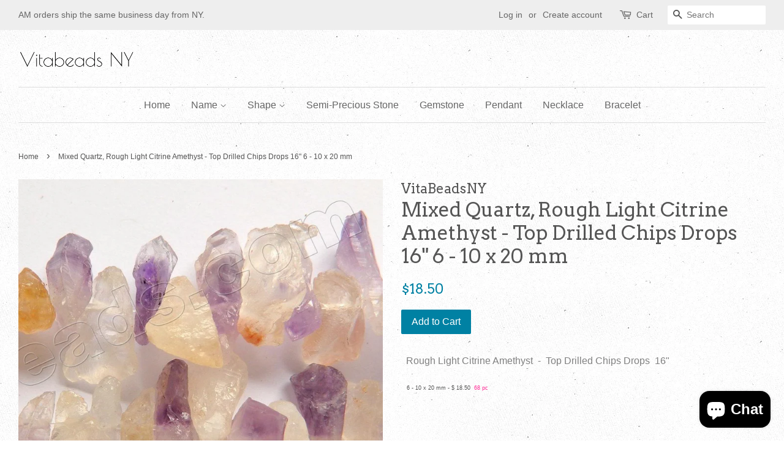

--- FILE ---
content_type: text/html; charset=utf-8
request_url: https://vitabeadsny.com/products/rough-light-citrine-amethyst-top-drilled-chips-drops-16-6-10-x-20-mm
body_size: 22797
content:
<!doctype html>
<!--[if lt IE 7]><html class="no-js lt-ie9 lt-ie8 lt-ie7" lang="en"> <![endif]-->
<!--[if IE 7]><html class="no-js lt-ie9 lt-ie8" lang="en"> <![endif]-->
<!--[if IE 8]><html class="no-js lt-ie9" lang="en"> <![endif]-->
<!--[if IE 9 ]><html class="ie9 no-js"> <![endif]-->
<!--[if (gt IE 9)|!(IE)]><!--> <html class="no-js"> <!--<![endif]-->
<head>

  <!-- Basic page needs ================================================== -->
  <meta charset="utf-8">
  <meta http-equiv="X-UA-Compatible" content="IE=edge,chrome=1">

  

  <!-- Title and description ================================================== -->
  <title>
  Mixed Quartz, Rough Light Citrine Amethyst - Top Drilled Chips Drops 1 &ndash; VitabeadsNY
  </title>

  
  <meta name="description" content="  Rough Light Citrine Amethyst  -  Top Drilled Chips Drops  16&quot;    6 - 10 x 20 mm - $ 18.50  68 pc">
  

  <!-- Social meta ================================================== -->
  

  <meta property="og:type" content="product">
  <meta property="og:title" content="Mixed Quartz, Rough Light Citrine Amethyst  -  Top Drilled Chips Drops  16&quot;    6 - 10 x 20 mm">
  <meta property="og:url" content="https://vitabeadsny.com/products/rough-light-citrine-amethyst-top-drilled-chips-drops-16-6-10-x-20-mm">
  
  <meta property="og:image" content="http://vitabeadsny.com/cdn/shop/products/20160704_32_6f6243ef-879e-4bbc-b0fc-6a53e8cf6568_grande.jpg?v=1505756658">
  <meta property="og:image:secure_url" content="https://vitabeadsny.com/cdn/shop/products/20160704_32_6f6243ef-879e-4bbc-b0fc-6a53e8cf6568_grande.jpg?v=1505756658">
  
  <meta property="og:image" content="http://vitabeadsny.com/cdn/shop/products/20160704_31_grande.jpg?v=1505756658">
  <meta property="og:image:secure_url" content="https://vitabeadsny.com/cdn/shop/products/20160704_31_grande.jpg?v=1505756658">
  
  <meta property="og:image" content="http://vitabeadsny.com/cdn/shop/products/20160704_31_3f64a246-8440-4f23-ad32-0d8d526ff8f8_grande.jpg?v=1505756678">
  <meta property="og:image:secure_url" content="https://vitabeadsny.com/cdn/shop/products/20160704_31_3f64a246-8440-4f23-ad32-0d8d526ff8f8_grande.jpg?v=1505756678">
  
  <meta property="og:price:amount" content="18.50">
  <meta property="og:price:currency" content="USD">


  <meta property="og:description" content="  Rough Light Citrine Amethyst  -  Top Drilled Chips Drops  16&quot;    6 - 10 x 20 mm - $ 18.50  68 pc">

<meta property="og:site_name" content="VitabeadsNY">


  <meta name="twitter:card" content="summary">



  <meta name="twitter:title" content="Mixed Quartz, Rough Light Citrine Amethyst  -  Top Drilled Chips Drops  16&quot;    6 - 10 x 20 mm">
  <meta name="twitter:description" content="  Rough Light Citrine Amethyst  -  Top Drilled Chips Drops  16&quot;
   6 - 10 x 20 mm - $ 18.50  68 pc">



  <!-- Helpers ================================================== -->
  <link rel="canonical" href="https://vitabeadsny.com/products/rough-light-citrine-amethyst-top-drilled-chips-drops-16-6-10-x-20-mm">
  <meta name="viewport" content="width=device-width,initial-scale=1">
  <meta name="theme-color" content="#0081a3">

  <!-- CSS ================================================== -->
  <link href="//vitabeadsny.com/cdn/shop/t/7/assets/timber.scss.css?v=11142506224857472111703315991" rel="stylesheet" type="text/css" media="all" />
  <link href="//vitabeadsny.com/cdn/shop/t/7/assets/theme.scss.css?v=178702215169277333191703315991" rel="stylesheet" type="text/css" media="all" />

  

  
    
    
    <link href="//fonts.googleapis.com/css?family=Arvo:400" rel="stylesheet" type="text/css" media="all" />
  




  <script>
    window.theme = window.theme || {};

    var theme = {
      strings: {
        zoomClose: "Close (Esc)",
        zoomPrev: "Previous (Left arrow key)",
        zoomNext: "Next (Right arrow key)"
      },
      settings: {
        // Adding some settings to allow the editor to update correctly when they are changed
        themeBgImage: true,
        customBgImage: '',
        enableWideLayout: true,
        typeAccentTransform: false,
        typeAccentSpacing: false,
        baseFontSize: '16px',
        headerBaseFontSize: '32px',
        accentFontSize: '16px'
      },
      variables: {
        mediaQueryMedium: 'screen and (max-width: 768px)',
        bpSmall: false
      },
      moneyFormat: "${{amount}}"
    }

    document.documentElement.className = document.documentElement.className.replace('no-js', 'supports-js');
  </script>

  <!-- Header hook for plugins ================================================== -->
  <script>window.performance && window.performance.mark && window.performance.mark('shopify.content_for_header.start');</script><meta name="google-site-verification" content="XgYsc0_wVQyzTiOkbOjRwr_PI8vR82cIX38zfzpa5I0">
<meta id="shopify-digital-wallet" name="shopify-digital-wallet" content="/21781627/digital_wallets/dialog">
<meta name="shopify-checkout-api-token" content="df14b09ebc60691ef7f7eacef17c1e28">
<meta id="in-context-paypal-metadata" data-shop-id="21781627" data-venmo-supported="false" data-environment="production" data-locale="en_US" data-paypal-v4="true" data-currency="USD">
<link rel="alternate" type="application/json+oembed" href="https://vitabeadsny.com/products/rough-light-citrine-amethyst-top-drilled-chips-drops-16-6-10-x-20-mm.oembed">
<script async="async" src="/checkouts/internal/preloads.js?locale=en-US"></script>
<link rel="preconnect" href="https://shop.app" crossorigin="anonymous">
<script async="async" src="https://shop.app/checkouts/internal/preloads.js?locale=en-US&shop_id=21781627" crossorigin="anonymous"></script>
<script id="apple-pay-shop-capabilities" type="application/json">{"shopId":21781627,"countryCode":"US","currencyCode":"USD","merchantCapabilities":["supports3DS"],"merchantId":"gid:\/\/shopify\/Shop\/21781627","merchantName":"VitabeadsNY","requiredBillingContactFields":["postalAddress","email","phone"],"requiredShippingContactFields":["postalAddress","email","phone"],"shippingType":"shipping","supportedNetworks":["visa","masterCard","amex","discover","elo","jcb"],"total":{"type":"pending","label":"VitabeadsNY","amount":"1.00"},"shopifyPaymentsEnabled":true,"supportsSubscriptions":true}</script>
<script id="shopify-features" type="application/json">{"accessToken":"df14b09ebc60691ef7f7eacef17c1e28","betas":["rich-media-storefront-analytics"],"domain":"vitabeadsny.com","predictiveSearch":true,"shopId":21781627,"locale":"en"}</script>
<script>var Shopify = Shopify || {};
Shopify.shop = "asia-beads.myshopify.com";
Shopify.locale = "en";
Shopify.currency = {"active":"USD","rate":"1.0"};
Shopify.country = "US";
Shopify.theme = {"name":"Minimal","id":180686933,"schema_name":"Minimal","schema_version":"3.4.1","theme_store_id":380,"role":"main"};
Shopify.theme.handle = "null";
Shopify.theme.style = {"id":null,"handle":null};
Shopify.cdnHost = "vitabeadsny.com/cdn";
Shopify.routes = Shopify.routes || {};
Shopify.routes.root = "/";</script>
<script type="module">!function(o){(o.Shopify=o.Shopify||{}).modules=!0}(window);</script>
<script>!function(o){function n(){var o=[];function n(){o.push(Array.prototype.slice.apply(arguments))}return n.q=o,n}var t=o.Shopify=o.Shopify||{};t.loadFeatures=n(),t.autoloadFeatures=n()}(window);</script>
<script>
  window.ShopifyPay = window.ShopifyPay || {};
  window.ShopifyPay.apiHost = "shop.app\/pay";
  window.ShopifyPay.redirectState = null;
</script>
<script id="shop-js-analytics" type="application/json">{"pageType":"product"}</script>
<script defer="defer" async type="module" src="//vitabeadsny.com/cdn/shopifycloud/shop-js/modules/v2/client.init-shop-cart-sync_IZsNAliE.en.esm.js"></script>
<script defer="defer" async type="module" src="//vitabeadsny.com/cdn/shopifycloud/shop-js/modules/v2/chunk.common_0OUaOowp.esm.js"></script>
<script type="module">
  await import("//vitabeadsny.com/cdn/shopifycloud/shop-js/modules/v2/client.init-shop-cart-sync_IZsNAliE.en.esm.js");
await import("//vitabeadsny.com/cdn/shopifycloud/shop-js/modules/v2/chunk.common_0OUaOowp.esm.js");

  window.Shopify.SignInWithShop?.initShopCartSync?.({"fedCMEnabled":true,"windoidEnabled":true});

</script>
<script>
  window.Shopify = window.Shopify || {};
  if (!window.Shopify.featureAssets) window.Shopify.featureAssets = {};
  window.Shopify.featureAssets['shop-js'] = {"shop-cart-sync":["modules/v2/client.shop-cart-sync_DLOhI_0X.en.esm.js","modules/v2/chunk.common_0OUaOowp.esm.js"],"init-fed-cm":["modules/v2/client.init-fed-cm_C6YtU0w6.en.esm.js","modules/v2/chunk.common_0OUaOowp.esm.js"],"shop-button":["modules/v2/client.shop-button_BCMx7GTG.en.esm.js","modules/v2/chunk.common_0OUaOowp.esm.js"],"shop-cash-offers":["modules/v2/client.shop-cash-offers_BT26qb5j.en.esm.js","modules/v2/chunk.common_0OUaOowp.esm.js","modules/v2/chunk.modal_CGo_dVj3.esm.js"],"init-windoid":["modules/v2/client.init-windoid_B9PkRMql.en.esm.js","modules/v2/chunk.common_0OUaOowp.esm.js"],"init-shop-email-lookup-coordinator":["modules/v2/client.init-shop-email-lookup-coordinator_DZkqjsbU.en.esm.js","modules/v2/chunk.common_0OUaOowp.esm.js"],"shop-toast-manager":["modules/v2/client.shop-toast-manager_Di2EnuM7.en.esm.js","modules/v2/chunk.common_0OUaOowp.esm.js"],"shop-login-button":["modules/v2/client.shop-login-button_BtqW_SIO.en.esm.js","modules/v2/chunk.common_0OUaOowp.esm.js","modules/v2/chunk.modal_CGo_dVj3.esm.js"],"avatar":["modules/v2/client.avatar_BTnouDA3.en.esm.js"],"pay-button":["modules/v2/client.pay-button_CWa-C9R1.en.esm.js","modules/v2/chunk.common_0OUaOowp.esm.js"],"init-shop-cart-sync":["modules/v2/client.init-shop-cart-sync_IZsNAliE.en.esm.js","modules/v2/chunk.common_0OUaOowp.esm.js"],"init-customer-accounts":["modules/v2/client.init-customer-accounts_DenGwJTU.en.esm.js","modules/v2/client.shop-login-button_BtqW_SIO.en.esm.js","modules/v2/chunk.common_0OUaOowp.esm.js","modules/v2/chunk.modal_CGo_dVj3.esm.js"],"init-shop-for-new-customer-accounts":["modules/v2/client.init-shop-for-new-customer-accounts_JdHXxpS9.en.esm.js","modules/v2/client.shop-login-button_BtqW_SIO.en.esm.js","modules/v2/chunk.common_0OUaOowp.esm.js","modules/v2/chunk.modal_CGo_dVj3.esm.js"],"init-customer-accounts-sign-up":["modules/v2/client.init-customer-accounts-sign-up_D6__K_p8.en.esm.js","modules/v2/client.shop-login-button_BtqW_SIO.en.esm.js","modules/v2/chunk.common_0OUaOowp.esm.js","modules/v2/chunk.modal_CGo_dVj3.esm.js"],"checkout-modal":["modules/v2/client.checkout-modal_C_ZQDY6s.en.esm.js","modules/v2/chunk.common_0OUaOowp.esm.js","modules/v2/chunk.modal_CGo_dVj3.esm.js"],"shop-follow-button":["modules/v2/client.shop-follow-button_XetIsj8l.en.esm.js","modules/v2/chunk.common_0OUaOowp.esm.js","modules/v2/chunk.modal_CGo_dVj3.esm.js"],"lead-capture":["modules/v2/client.lead-capture_DvA72MRN.en.esm.js","modules/v2/chunk.common_0OUaOowp.esm.js","modules/v2/chunk.modal_CGo_dVj3.esm.js"],"shop-login":["modules/v2/client.shop-login_ClXNxyh6.en.esm.js","modules/v2/chunk.common_0OUaOowp.esm.js","modules/v2/chunk.modal_CGo_dVj3.esm.js"],"payment-terms":["modules/v2/client.payment-terms_CNlwjfZz.en.esm.js","modules/v2/chunk.common_0OUaOowp.esm.js","modules/v2/chunk.modal_CGo_dVj3.esm.js"]};
</script>
<script>(function() {
  var isLoaded = false;
  function asyncLoad() {
    if (isLoaded) return;
    isLoaded = true;
    var urls = ["https:\/\/cdn.shopify.com\/s\/files\/1\/2178\/1627\/t\/7\/assets\/clever_adwords_global_tag.js?shop=asia-beads.myshopify.com"];
    for (var i = 0; i < urls.length; i++) {
      var s = document.createElement('script');
      s.type = 'text/javascript';
      s.async = true;
      s.src = urls[i];
      var x = document.getElementsByTagName('script')[0];
      x.parentNode.insertBefore(s, x);
    }
  };
  if(window.attachEvent) {
    window.attachEvent('onload', asyncLoad);
  } else {
    window.addEventListener('load', asyncLoad, false);
  }
})();</script>
<script id="__st">var __st={"a":21781627,"offset":-18000,"reqid":"c055dcfa-a155-4ade-b4ca-4d435a9a3382-1768480892","pageurl":"vitabeadsny.com\/products\/rough-light-citrine-amethyst-top-drilled-chips-drops-16-6-10-x-20-mm","u":"1ed27b588480","p":"product","rtyp":"product","rid":11386460565};</script>
<script>window.ShopifyPaypalV4VisibilityTracking = true;</script>
<script id="captcha-bootstrap">!function(){'use strict';const t='contact',e='account',n='new_comment',o=[[t,t],['blogs',n],['comments',n],[t,'customer']],c=[[e,'customer_login'],[e,'guest_login'],[e,'recover_customer_password'],[e,'create_customer']],r=t=>t.map((([t,e])=>`form[action*='/${t}']:not([data-nocaptcha='true']) input[name='form_type'][value='${e}']`)).join(','),a=t=>()=>t?[...document.querySelectorAll(t)].map((t=>t.form)):[];function s(){const t=[...o],e=r(t);return a(e)}const i='password',u='form_key',d=['recaptcha-v3-token','g-recaptcha-response','h-captcha-response',i],f=()=>{try{return window.sessionStorage}catch{return}},m='__shopify_v',_=t=>t.elements[u];function p(t,e,n=!1){try{const o=window.sessionStorage,c=JSON.parse(o.getItem(e)),{data:r}=function(t){const{data:e,action:n}=t;return t[m]||n?{data:e,action:n}:{data:t,action:n}}(c);for(const[e,n]of Object.entries(r))t.elements[e]&&(t.elements[e].value=n);n&&o.removeItem(e)}catch(o){console.error('form repopulation failed',{error:o})}}const l='form_type',E='cptcha';function T(t){t.dataset[E]=!0}const w=window,h=w.document,L='Shopify',v='ce_forms',y='captcha';let A=!1;((t,e)=>{const n=(g='f06e6c50-85a8-45c8-87d0-21a2b65856fe',I='https://cdn.shopify.com/shopifycloud/storefront-forms-hcaptcha/ce_storefront_forms_captcha_hcaptcha.v1.5.2.iife.js',D={infoText:'Protected by hCaptcha',privacyText:'Privacy',termsText:'Terms'},(t,e,n)=>{const o=w[L][v],c=o.bindForm;if(c)return c(t,g,e,D).then(n);var r;o.q.push([[t,g,e,D],n]),r=I,A||(h.body.append(Object.assign(h.createElement('script'),{id:'captcha-provider',async:!0,src:r})),A=!0)});var g,I,D;w[L]=w[L]||{},w[L][v]=w[L][v]||{},w[L][v].q=[],w[L][y]=w[L][y]||{},w[L][y].protect=function(t,e){n(t,void 0,e),T(t)},Object.freeze(w[L][y]),function(t,e,n,w,h,L){const[v,y,A,g]=function(t,e,n){const i=e?o:[],u=t?c:[],d=[...i,...u],f=r(d),m=r(i),_=r(d.filter((([t,e])=>n.includes(e))));return[a(f),a(m),a(_),s()]}(w,h,L),I=t=>{const e=t.target;return e instanceof HTMLFormElement?e:e&&e.form},D=t=>v().includes(t);t.addEventListener('submit',(t=>{const e=I(t);if(!e)return;const n=D(e)&&!e.dataset.hcaptchaBound&&!e.dataset.recaptchaBound,o=_(e),c=g().includes(e)&&(!o||!o.value);(n||c)&&t.preventDefault(),c&&!n&&(function(t){try{if(!f())return;!function(t){const e=f();if(!e)return;const n=_(t);if(!n)return;const o=n.value;o&&e.removeItem(o)}(t);const e=Array.from(Array(32),(()=>Math.random().toString(36)[2])).join('');!function(t,e){_(t)||t.append(Object.assign(document.createElement('input'),{type:'hidden',name:u})),t.elements[u].value=e}(t,e),function(t,e){const n=f();if(!n)return;const o=[...t.querySelectorAll(`input[type='${i}']`)].map((({name:t})=>t)),c=[...d,...o],r={};for(const[a,s]of new FormData(t).entries())c.includes(a)||(r[a]=s);n.setItem(e,JSON.stringify({[m]:1,action:t.action,data:r}))}(t,e)}catch(e){console.error('failed to persist form',e)}}(e),e.submit())}));const S=(t,e)=>{t&&!t.dataset[E]&&(n(t,e.some((e=>e===t))),T(t))};for(const o of['focusin','change'])t.addEventListener(o,(t=>{const e=I(t);D(e)&&S(e,y())}));const B=e.get('form_key'),M=e.get(l),P=B&&M;t.addEventListener('DOMContentLoaded',(()=>{const t=y();if(P)for(const e of t)e.elements[l].value===M&&p(e,B);[...new Set([...A(),...v().filter((t=>'true'===t.dataset.shopifyCaptcha))])].forEach((e=>S(e,t)))}))}(h,new URLSearchParams(w.location.search),n,t,e,['guest_login'])})(!0,!0)}();</script>
<script integrity="sha256-4kQ18oKyAcykRKYeNunJcIwy7WH5gtpwJnB7kiuLZ1E=" data-source-attribution="shopify.loadfeatures" defer="defer" src="//vitabeadsny.com/cdn/shopifycloud/storefront/assets/storefront/load_feature-a0a9edcb.js" crossorigin="anonymous"></script>
<script crossorigin="anonymous" defer="defer" src="//vitabeadsny.com/cdn/shopifycloud/storefront/assets/shopify_pay/storefront-65b4c6d7.js?v=20250812"></script>
<script data-source-attribution="shopify.dynamic_checkout.dynamic.init">var Shopify=Shopify||{};Shopify.PaymentButton=Shopify.PaymentButton||{isStorefrontPortableWallets:!0,init:function(){window.Shopify.PaymentButton.init=function(){};var t=document.createElement("script");t.src="https://vitabeadsny.com/cdn/shopifycloud/portable-wallets/latest/portable-wallets.en.js",t.type="module",document.head.appendChild(t)}};
</script>
<script data-source-attribution="shopify.dynamic_checkout.buyer_consent">
  function portableWalletsHideBuyerConsent(e){var t=document.getElementById("shopify-buyer-consent"),n=document.getElementById("shopify-subscription-policy-button");t&&n&&(t.classList.add("hidden"),t.setAttribute("aria-hidden","true"),n.removeEventListener("click",e))}function portableWalletsShowBuyerConsent(e){var t=document.getElementById("shopify-buyer-consent"),n=document.getElementById("shopify-subscription-policy-button");t&&n&&(t.classList.remove("hidden"),t.removeAttribute("aria-hidden"),n.addEventListener("click",e))}window.Shopify?.PaymentButton&&(window.Shopify.PaymentButton.hideBuyerConsent=portableWalletsHideBuyerConsent,window.Shopify.PaymentButton.showBuyerConsent=portableWalletsShowBuyerConsent);
</script>
<script data-source-attribution="shopify.dynamic_checkout.cart.bootstrap">document.addEventListener("DOMContentLoaded",(function(){function t(){return document.querySelector("shopify-accelerated-checkout-cart, shopify-accelerated-checkout")}if(t())Shopify.PaymentButton.init();else{new MutationObserver((function(e,n){t()&&(Shopify.PaymentButton.init(),n.disconnect())})).observe(document.body,{childList:!0,subtree:!0})}}));
</script>
<link id="shopify-accelerated-checkout-styles" rel="stylesheet" media="screen" href="https://vitabeadsny.com/cdn/shopifycloud/portable-wallets/latest/accelerated-checkout-backwards-compat.css" crossorigin="anonymous">
<style id="shopify-accelerated-checkout-cart">
        #shopify-buyer-consent {
  margin-top: 1em;
  display: inline-block;
  width: 100%;
}

#shopify-buyer-consent.hidden {
  display: none;
}

#shopify-subscription-policy-button {
  background: none;
  border: none;
  padding: 0;
  text-decoration: underline;
  font-size: inherit;
  cursor: pointer;
}

#shopify-subscription-policy-button::before {
  box-shadow: none;
}

      </style>

<script>window.performance && window.performance.mark && window.performance.mark('shopify.content_for_header.end');</script>

  

<!--[if lt IE 9]>
<script src="//cdnjs.cloudflare.com/ajax/libs/html5shiv/3.7.2/html5shiv.min.js" type="text/javascript"></script>
<link href="//vitabeadsny.com/cdn/shop/t/7/assets/respond-proxy.html" id="respond-proxy" rel="respond-proxy" />
<link href="//vitabeadsny.com/search?q=b528016266ccca102498f8012814ec89" id="respond-redirect" rel="respond-redirect" />
<script src="//vitabeadsny.com/search?q=b528016266ccca102498f8012814ec89" type="text/javascript"></script>
<![endif]-->


  <script src="//ajax.googleapis.com/ajax/libs/jquery/2.2.3/jquery.min.js" type="text/javascript"></script>

  <!--[if (gt IE 9)|!(IE)]><!--><script src="//vitabeadsny.com/cdn/shop/t/7/assets/lazysizes.min.js?v=172743651710887164711501085792" async="async"></script><!--<![endif]-->
  <!--[if lte IE 9]><script src="//vitabeadsny.com/cdn/shop/t/7/assets/lazysizes.min.js?v=172743651710887164711501085792"></script><![endif]-->

  
  

<script src="https://cdn.shopify.com/extensions/7bc9bb47-adfa-4267-963e-cadee5096caf/inbox-1252/assets/inbox-chat-loader.js" type="text/javascript" defer="defer"></script>
<link href="https://monorail-edge.shopifysvc.com" rel="dns-prefetch">
<script>(function(){if ("sendBeacon" in navigator && "performance" in window) {try {var session_token_from_headers = performance.getEntriesByType('navigation')[0].serverTiming.find(x => x.name == '_s').description;} catch {var session_token_from_headers = undefined;}var session_cookie_matches = document.cookie.match(/_shopify_s=([^;]*)/);var session_token_from_cookie = session_cookie_matches && session_cookie_matches.length === 2 ? session_cookie_matches[1] : "";var session_token = session_token_from_headers || session_token_from_cookie || "";function handle_abandonment_event(e) {var entries = performance.getEntries().filter(function(entry) {return /monorail-edge.shopifysvc.com/.test(entry.name);});if (!window.abandonment_tracked && entries.length === 0) {window.abandonment_tracked = true;var currentMs = Date.now();var navigation_start = performance.timing.navigationStart;var payload = {shop_id: 21781627,url: window.location.href,navigation_start,duration: currentMs - navigation_start,session_token,page_type: "product"};window.navigator.sendBeacon("https://monorail-edge.shopifysvc.com/v1/produce", JSON.stringify({schema_id: "online_store_buyer_site_abandonment/1.1",payload: payload,metadata: {event_created_at_ms: currentMs,event_sent_at_ms: currentMs}}));}}window.addEventListener('pagehide', handle_abandonment_event);}}());</script>
<script id="web-pixels-manager-setup">(function e(e,d,r,n,o){if(void 0===o&&(o={}),!Boolean(null===(a=null===(i=window.Shopify)||void 0===i?void 0:i.analytics)||void 0===a?void 0:a.replayQueue)){var i,a;window.Shopify=window.Shopify||{};var t=window.Shopify;t.analytics=t.analytics||{};var s=t.analytics;s.replayQueue=[],s.publish=function(e,d,r){return s.replayQueue.push([e,d,r]),!0};try{self.performance.mark("wpm:start")}catch(e){}var l=function(){var e={modern:/Edge?\/(1{2}[4-9]|1[2-9]\d|[2-9]\d{2}|\d{4,})\.\d+(\.\d+|)|Firefox\/(1{2}[4-9]|1[2-9]\d|[2-9]\d{2}|\d{4,})\.\d+(\.\d+|)|Chrom(ium|e)\/(9{2}|\d{3,})\.\d+(\.\d+|)|(Maci|X1{2}).+ Version\/(15\.\d+|(1[6-9]|[2-9]\d|\d{3,})\.\d+)([,.]\d+|)( \(\w+\)|)( Mobile\/\w+|) Safari\/|Chrome.+OPR\/(9{2}|\d{3,})\.\d+\.\d+|(CPU[ +]OS|iPhone[ +]OS|CPU[ +]iPhone|CPU IPhone OS|CPU iPad OS)[ +]+(15[._]\d+|(1[6-9]|[2-9]\d|\d{3,})[._]\d+)([._]\d+|)|Android:?[ /-](13[3-9]|1[4-9]\d|[2-9]\d{2}|\d{4,})(\.\d+|)(\.\d+|)|Android.+Firefox\/(13[5-9]|1[4-9]\d|[2-9]\d{2}|\d{4,})\.\d+(\.\d+|)|Android.+Chrom(ium|e)\/(13[3-9]|1[4-9]\d|[2-9]\d{2}|\d{4,})\.\d+(\.\d+|)|SamsungBrowser\/([2-9]\d|\d{3,})\.\d+/,legacy:/Edge?\/(1[6-9]|[2-9]\d|\d{3,})\.\d+(\.\d+|)|Firefox\/(5[4-9]|[6-9]\d|\d{3,})\.\d+(\.\d+|)|Chrom(ium|e)\/(5[1-9]|[6-9]\d|\d{3,})\.\d+(\.\d+|)([\d.]+$|.*Safari\/(?![\d.]+ Edge\/[\d.]+$))|(Maci|X1{2}).+ Version\/(10\.\d+|(1[1-9]|[2-9]\d|\d{3,})\.\d+)([,.]\d+|)( \(\w+\)|)( Mobile\/\w+|) Safari\/|Chrome.+OPR\/(3[89]|[4-9]\d|\d{3,})\.\d+\.\d+|(CPU[ +]OS|iPhone[ +]OS|CPU[ +]iPhone|CPU IPhone OS|CPU iPad OS)[ +]+(10[._]\d+|(1[1-9]|[2-9]\d|\d{3,})[._]\d+)([._]\d+|)|Android:?[ /-](13[3-9]|1[4-9]\d|[2-9]\d{2}|\d{4,})(\.\d+|)(\.\d+|)|Mobile Safari.+OPR\/([89]\d|\d{3,})\.\d+\.\d+|Android.+Firefox\/(13[5-9]|1[4-9]\d|[2-9]\d{2}|\d{4,})\.\d+(\.\d+|)|Android.+Chrom(ium|e)\/(13[3-9]|1[4-9]\d|[2-9]\d{2}|\d{4,})\.\d+(\.\d+|)|Android.+(UC? ?Browser|UCWEB|U3)[ /]?(15\.([5-9]|\d{2,})|(1[6-9]|[2-9]\d|\d{3,})\.\d+)\.\d+|SamsungBrowser\/(5\.\d+|([6-9]|\d{2,})\.\d+)|Android.+MQ{2}Browser\/(14(\.(9|\d{2,})|)|(1[5-9]|[2-9]\d|\d{3,})(\.\d+|))(\.\d+|)|K[Aa][Ii]OS\/(3\.\d+|([4-9]|\d{2,})\.\d+)(\.\d+|)/},d=e.modern,r=e.legacy,n=navigator.userAgent;return n.match(d)?"modern":n.match(r)?"legacy":"unknown"}(),u="modern"===l?"modern":"legacy",c=(null!=n?n:{modern:"",legacy:""})[u],f=function(e){return[e.baseUrl,"/wpm","/b",e.hashVersion,"modern"===e.buildTarget?"m":"l",".js"].join("")}({baseUrl:d,hashVersion:r,buildTarget:u}),m=function(e){var d=e.version,r=e.bundleTarget,n=e.surface,o=e.pageUrl,i=e.monorailEndpoint;return{emit:function(e){var a=e.status,t=e.errorMsg,s=(new Date).getTime(),l=JSON.stringify({metadata:{event_sent_at_ms:s},events:[{schema_id:"web_pixels_manager_load/3.1",payload:{version:d,bundle_target:r,page_url:o,status:a,surface:n,error_msg:t},metadata:{event_created_at_ms:s}}]});if(!i)return console&&console.warn&&console.warn("[Web Pixels Manager] No Monorail endpoint provided, skipping logging."),!1;try{return self.navigator.sendBeacon.bind(self.navigator)(i,l)}catch(e){}var u=new XMLHttpRequest;try{return u.open("POST",i,!0),u.setRequestHeader("Content-Type","text/plain"),u.send(l),!0}catch(e){return console&&console.warn&&console.warn("[Web Pixels Manager] Got an unhandled error while logging to Monorail."),!1}}}}({version:r,bundleTarget:l,surface:e.surface,pageUrl:self.location.href,monorailEndpoint:e.monorailEndpoint});try{o.browserTarget=l,function(e){var d=e.src,r=e.async,n=void 0===r||r,o=e.onload,i=e.onerror,a=e.sri,t=e.scriptDataAttributes,s=void 0===t?{}:t,l=document.createElement("script"),u=document.querySelector("head"),c=document.querySelector("body");if(l.async=n,l.src=d,a&&(l.integrity=a,l.crossOrigin="anonymous"),s)for(var f in s)if(Object.prototype.hasOwnProperty.call(s,f))try{l.dataset[f]=s[f]}catch(e){}if(o&&l.addEventListener("load",o),i&&l.addEventListener("error",i),u)u.appendChild(l);else{if(!c)throw new Error("Did not find a head or body element to append the script");c.appendChild(l)}}({src:f,async:!0,onload:function(){if(!function(){var e,d;return Boolean(null===(d=null===(e=window.Shopify)||void 0===e?void 0:e.analytics)||void 0===d?void 0:d.initialized)}()){var d=window.webPixelsManager.init(e)||void 0;if(d){var r=window.Shopify.analytics;r.replayQueue.forEach((function(e){var r=e[0],n=e[1],o=e[2];d.publishCustomEvent(r,n,o)})),r.replayQueue=[],r.publish=d.publishCustomEvent,r.visitor=d.visitor,r.initialized=!0}}},onerror:function(){return m.emit({status:"failed",errorMsg:"".concat(f," has failed to load")})},sri:function(e){var d=/^sha384-[A-Za-z0-9+/=]+$/;return"string"==typeof e&&d.test(e)}(c)?c:"",scriptDataAttributes:o}),m.emit({status:"loading"})}catch(e){m.emit({status:"failed",errorMsg:(null==e?void 0:e.message)||"Unknown error"})}}})({shopId: 21781627,storefrontBaseUrl: "https://vitabeadsny.com",extensionsBaseUrl: "https://extensions.shopifycdn.com/cdn/shopifycloud/web-pixels-manager",monorailEndpoint: "https://monorail-edge.shopifysvc.com/unstable/produce_batch",surface: "storefront-renderer",enabledBetaFlags: ["2dca8a86"],webPixelsConfigList: [{"id":"241434667","configuration":"{\"config\":\"{\\\"pixel_id\\\":\\\"AW-669692454\\\",\\\"target_country\\\":\\\"US\\\",\\\"gtag_events\\\":[{\\\"type\\\":\\\"search\\\",\\\"action_label\\\":\\\"AW-669692454\\\/RigYCL2T8MEBEKbkqr8C\\\"},{\\\"type\\\":\\\"begin_checkout\\\",\\\"action_label\\\":\\\"AW-669692454\\\/fNTuCLqT8MEBEKbkqr8C\\\"},{\\\"type\\\":\\\"view_item\\\",\\\"action_label\\\":[\\\"AW-669692454\\\/v2yJCLST8MEBEKbkqr8C\\\",\\\"MC-Z3L8S52SVS\\\"]},{\\\"type\\\":\\\"purchase\\\",\\\"action_label\\\":[\\\"AW-669692454\\\/Zyi3CLGT8MEBEKbkqr8C\\\",\\\"MC-Z3L8S52SVS\\\"]},{\\\"type\\\":\\\"page_view\\\",\\\"action_label\\\":[\\\"AW-669692454\\\/Zas3CK6T8MEBEKbkqr8C\\\",\\\"MC-Z3L8S52SVS\\\"]},{\\\"type\\\":\\\"add_payment_info\\\",\\\"action_label\\\":\\\"AW-669692454\\\/n1hiCLiU8MEBEKbkqr8C\\\"},{\\\"type\\\":\\\"add_to_cart\\\",\\\"action_label\\\":\\\"AW-669692454\\\/JIHoCLeT8MEBEKbkqr8C\\\"}],\\\"enable_monitoring_mode\\\":false}\"}","eventPayloadVersion":"v1","runtimeContext":"OPEN","scriptVersion":"b2a88bafab3e21179ed38636efcd8a93","type":"APP","apiClientId":1780363,"privacyPurposes":[],"dataSharingAdjustments":{"protectedCustomerApprovalScopes":["read_customer_address","read_customer_email","read_customer_name","read_customer_personal_data","read_customer_phone"]}},{"id":"139526187","configuration":"{\"pixel_id\":\"1531593876915959\",\"pixel_type\":\"facebook_pixel\",\"metaapp_system_user_token\":\"-\"}","eventPayloadVersion":"v1","runtimeContext":"OPEN","scriptVersion":"ca16bc87fe92b6042fbaa3acc2fbdaa6","type":"APP","apiClientId":2329312,"privacyPurposes":["ANALYTICS","MARKETING","SALE_OF_DATA"],"dataSharingAdjustments":{"protectedCustomerApprovalScopes":["read_customer_address","read_customer_email","read_customer_name","read_customer_personal_data","read_customer_phone"]}},{"id":"38764587","configuration":"{\"tagID\":\"2614005895746\"}","eventPayloadVersion":"v1","runtimeContext":"STRICT","scriptVersion":"18031546ee651571ed29edbe71a3550b","type":"APP","apiClientId":3009811,"privacyPurposes":["ANALYTICS","MARKETING","SALE_OF_DATA"],"dataSharingAdjustments":{"protectedCustomerApprovalScopes":["read_customer_address","read_customer_email","read_customer_name","read_customer_personal_data","read_customer_phone"]}},{"id":"shopify-app-pixel","configuration":"{}","eventPayloadVersion":"v1","runtimeContext":"STRICT","scriptVersion":"0450","apiClientId":"shopify-pixel","type":"APP","privacyPurposes":["ANALYTICS","MARKETING"]},{"id":"shopify-custom-pixel","eventPayloadVersion":"v1","runtimeContext":"LAX","scriptVersion":"0450","apiClientId":"shopify-pixel","type":"CUSTOM","privacyPurposes":["ANALYTICS","MARKETING"]}],isMerchantRequest: false,initData: {"shop":{"name":"VitabeadsNY","paymentSettings":{"currencyCode":"USD"},"myshopifyDomain":"asia-beads.myshopify.com","countryCode":"US","storefrontUrl":"https:\/\/vitabeadsny.com"},"customer":null,"cart":null,"checkout":null,"productVariants":[{"price":{"amount":18.5,"currencyCode":"USD"},"product":{"title":"Mixed Quartz, Rough Light Citrine Amethyst  -  Top Drilled Chips Drops  16\"    6 - 10 x 20 mm","vendor":"VitaBeadsNY","id":"11386460565","untranslatedTitle":"Mixed Quartz, Rough Light Citrine Amethyst  -  Top Drilled Chips Drops  16\"    6 - 10 x 20 mm","url":"\/products\/rough-light-citrine-amethyst-top-drilled-chips-drops-16-6-10-x-20-mm","type":"Chips"},"id":"48583199701","image":{"src":"\/\/vitabeadsny.com\/cdn\/shop\/products\/20160704_31_3f64a246-8440-4f23-ad32-0d8d526ff8f8.jpg?v=1505756678"},"sku":"","title":"Default Title","untranslatedTitle":"Default Title"}],"purchasingCompany":null},},"https://vitabeadsny.com/cdn","7cecd0b6w90c54c6cpe92089d5m57a67346",{"modern":"","legacy":""},{"shopId":"21781627","storefrontBaseUrl":"https:\/\/vitabeadsny.com","extensionBaseUrl":"https:\/\/extensions.shopifycdn.com\/cdn\/shopifycloud\/web-pixels-manager","surface":"storefront-renderer","enabledBetaFlags":"[\"2dca8a86\"]","isMerchantRequest":"false","hashVersion":"7cecd0b6w90c54c6cpe92089d5m57a67346","publish":"custom","events":"[[\"page_viewed\",{}],[\"product_viewed\",{\"productVariant\":{\"price\":{\"amount\":18.5,\"currencyCode\":\"USD\"},\"product\":{\"title\":\"Mixed Quartz, Rough Light Citrine Amethyst  -  Top Drilled Chips Drops  16\\\"    6 - 10 x 20 mm\",\"vendor\":\"VitaBeadsNY\",\"id\":\"11386460565\",\"untranslatedTitle\":\"Mixed Quartz, Rough Light Citrine Amethyst  -  Top Drilled Chips Drops  16\\\"    6 - 10 x 20 mm\",\"url\":\"\/products\/rough-light-citrine-amethyst-top-drilled-chips-drops-16-6-10-x-20-mm\",\"type\":\"Chips\"},\"id\":\"48583199701\",\"image\":{\"src\":\"\/\/vitabeadsny.com\/cdn\/shop\/products\/20160704_31_3f64a246-8440-4f23-ad32-0d8d526ff8f8.jpg?v=1505756678\"},\"sku\":\"\",\"title\":\"Default Title\",\"untranslatedTitle\":\"Default Title\"}}]]"});</script><script>
  window.ShopifyAnalytics = window.ShopifyAnalytics || {};
  window.ShopifyAnalytics.meta = window.ShopifyAnalytics.meta || {};
  window.ShopifyAnalytics.meta.currency = 'USD';
  var meta = {"product":{"id":11386460565,"gid":"gid:\/\/shopify\/Product\/11386460565","vendor":"VitaBeadsNY","type":"Chips","handle":"rough-light-citrine-amethyst-top-drilled-chips-drops-16-6-10-x-20-mm","variants":[{"id":48583199701,"price":1850,"name":"Mixed Quartz, Rough Light Citrine Amethyst  -  Top Drilled Chips Drops  16\"    6 - 10 x 20 mm","public_title":null,"sku":""}],"remote":false},"page":{"pageType":"product","resourceType":"product","resourceId":11386460565,"requestId":"c055dcfa-a155-4ade-b4ca-4d435a9a3382-1768480892"}};
  for (var attr in meta) {
    window.ShopifyAnalytics.meta[attr] = meta[attr];
  }
</script>
<script class="analytics">
  (function () {
    var customDocumentWrite = function(content) {
      var jquery = null;

      if (window.jQuery) {
        jquery = window.jQuery;
      } else if (window.Checkout && window.Checkout.$) {
        jquery = window.Checkout.$;
      }

      if (jquery) {
        jquery('body').append(content);
      }
    };

    var hasLoggedConversion = function(token) {
      if (token) {
        return document.cookie.indexOf('loggedConversion=' + token) !== -1;
      }
      return false;
    }

    var setCookieIfConversion = function(token) {
      if (token) {
        var twoMonthsFromNow = new Date(Date.now());
        twoMonthsFromNow.setMonth(twoMonthsFromNow.getMonth() + 2);

        document.cookie = 'loggedConversion=' + token + '; expires=' + twoMonthsFromNow;
      }
    }

    var trekkie = window.ShopifyAnalytics.lib = window.trekkie = window.trekkie || [];
    if (trekkie.integrations) {
      return;
    }
    trekkie.methods = [
      'identify',
      'page',
      'ready',
      'track',
      'trackForm',
      'trackLink'
    ];
    trekkie.factory = function(method) {
      return function() {
        var args = Array.prototype.slice.call(arguments);
        args.unshift(method);
        trekkie.push(args);
        return trekkie;
      };
    };
    for (var i = 0; i < trekkie.methods.length; i++) {
      var key = trekkie.methods[i];
      trekkie[key] = trekkie.factory(key);
    }
    trekkie.load = function(config) {
      trekkie.config = config || {};
      trekkie.config.initialDocumentCookie = document.cookie;
      var first = document.getElementsByTagName('script')[0];
      var script = document.createElement('script');
      script.type = 'text/javascript';
      script.onerror = function(e) {
        var scriptFallback = document.createElement('script');
        scriptFallback.type = 'text/javascript';
        scriptFallback.onerror = function(error) {
                var Monorail = {
      produce: function produce(monorailDomain, schemaId, payload) {
        var currentMs = new Date().getTime();
        var event = {
          schema_id: schemaId,
          payload: payload,
          metadata: {
            event_created_at_ms: currentMs,
            event_sent_at_ms: currentMs
          }
        };
        return Monorail.sendRequest("https://" + monorailDomain + "/v1/produce", JSON.stringify(event));
      },
      sendRequest: function sendRequest(endpointUrl, payload) {
        // Try the sendBeacon API
        if (window && window.navigator && typeof window.navigator.sendBeacon === 'function' && typeof window.Blob === 'function' && !Monorail.isIos12()) {
          var blobData = new window.Blob([payload], {
            type: 'text/plain'
          });

          if (window.navigator.sendBeacon(endpointUrl, blobData)) {
            return true;
          } // sendBeacon was not successful

        } // XHR beacon

        var xhr = new XMLHttpRequest();

        try {
          xhr.open('POST', endpointUrl);
          xhr.setRequestHeader('Content-Type', 'text/plain');
          xhr.send(payload);
        } catch (e) {
          console.log(e);
        }

        return false;
      },
      isIos12: function isIos12() {
        return window.navigator.userAgent.lastIndexOf('iPhone; CPU iPhone OS 12_') !== -1 || window.navigator.userAgent.lastIndexOf('iPad; CPU OS 12_') !== -1;
      }
    };
    Monorail.produce('monorail-edge.shopifysvc.com',
      'trekkie_storefront_load_errors/1.1',
      {shop_id: 21781627,
      theme_id: 180686933,
      app_name: "storefront",
      context_url: window.location.href,
      source_url: "//vitabeadsny.com/cdn/s/trekkie.storefront.cd680fe47e6c39ca5d5df5f0a32d569bc48c0f27.min.js"});

        };
        scriptFallback.async = true;
        scriptFallback.src = '//vitabeadsny.com/cdn/s/trekkie.storefront.cd680fe47e6c39ca5d5df5f0a32d569bc48c0f27.min.js';
        first.parentNode.insertBefore(scriptFallback, first);
      };
      script.async = true;
      script.src = '//vitabeadsny.com/cdn/s/trekkie.storefront.cd680fe47e6c39ca5d5df5f0a32d569bc48c0f27.min.js';
      first.parentNode.insertBefore(script, first);
    };
    trekkie.load(
      {"Trekkie":{"appName":"storefront","development":false,"defaultAttributes":{"shopId":21781627,"isMerchantRequest":null,"themeId":180686933,"themeCityHash":"11560968072083617866","contentLanguage":"en","currency":"USD","eventMetadataId":"bf119689-8e4c-49e9-b807-10c600a95f4a"},"isServerSideCookieWritingEnabled":true,"monorailRegion":"shop_domain","enabledBetaFlags":["65f19447"]},"Session Attribution":{},"S2S":{"facebookCapiEnabled":true,"source":"trekkie-storefront-renderer","apiClientId":580111}}
    );

    var loaded = false;
    trekkie.ready(function() {
      if (loaded) return;
      loaded = true;

      window.ShopifyAnalytics.lib = window.trekkie;

      var originalDocumentWrite = document.write;
      document.write = customDocumentWrite;
      try { window.ShopifyAnalytics.merchantGoogleAnalytics.call(this); } catch(error) {};
      document.write = originalDocumentWrite;

      window.ShopifyAnalytics.lib.page(null,{"pageType":"product","resourceType":"product","resourceId":11386460565,"requestId":"c055dcfa-a155-4ade-b4ca-4d435a9a3382-1768480892","shopifyEmitted":true});

      var match = window.location.pathname.match(/checkouts\/(.+)\/(thank_you|post_purchase)/)
      var token = match? match[1]: undefined;
      if (!hasLoggedConversion(token)) {
        setCookieIfConversion(token);
        window.ShopifyAnalytics.lib.track("Viewed Product",{"currency":"USD","variantId":48583199701,"productId":11386460565,"productGid":"gid:\/\/shopify\/Product\/11386460565","name":"Mixed Quartz, Rough Light Citrine Amethyst  -  Top Drilled Chips Drops  16\"    6 - 10 x 20 mm","price":"18.50","sku":"","brand":"VitaBeadsNY","variant":null,"category":"Chips","nonInteraction":true,"remote":false},undefined,undefined,{"shopifyEmitted":true});
      window.ShopifyAnalytics.lib.track("monorail:\/\/trekkie_storefront_viewed_product\/1.1",{"currency":"USD","variantId":48583199701,"productId":11386460565,"productGid":"gid:\/\/shopify\/Product\/11386460565","name":"Mixed Quartz, Rough Light Citrine Amethyst  -  Top Drilled Chips Drops  16\"    6 - 10 x 20 mm","price":"18.50","sku":"","brand":"VitaBeadsNY","variant":null,"category":"Chips","nonInteraction":true,"remote":false,"referer":"https:\/\/vitabeadsny.com\/products\/rough-light-citrine-amethyst-top-drilled-chips-drops-16-6-10-x-20-mm"});
      }
    });


        var eventsListenerScript = document.createElement('script');
        eventsListenerScript.async = true;
        eventsListenerScript.src = "//vitabeadsny.com/cdn/shopifycloud/storefront/assets/shop_events_listener-3da45d37.js";
        document.getElementsByTagName('head')[0].appendChild(eventsListenerScript);

})();</script>
<script
  defer
  src="https://vitabeadsny.com/cdn/shopifycloud/perf-kit/shopify-perf-kit-3.0.3.min.js"
  data-application="storefront-renderer"
  data-shop-id="21781627"
  data-render-region="gcp-us-central1"
  data-page-type="product"
  data-theme-instance-id="180686933"
  data-theme-name="Minimal"
  data-theme-version="3.4.1"
  data-monorail-region="shop_domain"
  data-resource-timing-sampling-rate="10"
  data-shs="true"
  data-shs-beacon="true"
  data-shs-export-with-fetch="true"
  data-shs-logs-sample-rate="1"
  data-shs-beacon-endpoint="https://vitabeadsny.com/api/collect"
></script>
</head>

<body id="mixed-quartz-rough-light-citrine-amethyst-top-drilled-chips-drops-1" class="template-product" >

  <div id="shopify-section-header" class="shopify-section"><style>
  .logo__image-wrapper {
    max-width: 190px;
  }
  /*================= If logo is above navigation ================== */
  
    .site-nav {
      
        border-top: 1px solid #dddddd;
        border-bottom: 1px solid #dddddd;
      
      margin-top: 30px;
    }

    
  

  /*============ If logo is on the same line as navigation ============ */
  


  
</style>

<div data-section-id="header" data-section-type="header-section">
  <div class="header-bar">
    <div class="wrapper medium-down--hide">
      <div class="post-large--display-table">

        
          <div class="header-bar__left post-large--display-table-cell">

            

            

            
              <div class="header-bar__module header-bar__message">
                
                  AM orders ship the same business day from NY.
                
              </div>
            

          </div>
        

        <div class="header-bar__right post-large--display-table-cell">

          
            <ul class="header-bar__module header-bar__module--list">
              
                <li>
                  <a href="https://vitabeadsny.com/customer_authentication/redirect?locale=en&amp;region_country=US" id="customer_login_link">Log in</a>
                </li>
                <li>or</li>
                <li>
                  <a href="https://shopify.com/21781627/account?locale=en" id="customer_register_link">Create account</a>
                </li>
              
            </ul>
          

          <div class="header-bar__module">
            <span class="header-bar__sep" aria-hidden="true"></span>
            <a href="/cart" class="cart-page-link">
              <span class="icon icon-cart header-bar__cart-icon" aria-hidden="true"></span>
            </a>
          </div>

          <div class="header-bar__module">
            <a href="/cart" class="cart-page-link">
              Cart
              <span class="cart-count header-bar__cart-count hidden-count">0</span>
            </a>
          </div>

          
            
              <div class="header-bar__module header-bar__search">
                


  <form action="/search" method="get" class="header-bar__search-form clearfix" role="search">
    
    <button type="submit" class="btn icon-fallback-text header-bar__search-submit">
      <span class="icon icon-search" aria-hidden="true"></span>
      <span class="fallback-text">Search</span>
    </button>
    <input type="search" name="q" value="" aria-label="Search" class="header-bar__search-input" placeholder="Search">
  </form>


              </div>
            
          

        </div>
      </div>
    </div>

    <div class="wrapper post-large--hide announcement-bar--mobile">
      
        
          <span>AM orders ship the same business day from NY.</span>
        
      
    </div>

    <div class="wrapper post-large--hide">
      
        <button type="button" class="mobile-nav-trigger" id="MobileNavTrigger" data-menu-state="close">
          <span class="icon icon-hamburger" aria-hidden="true"></span>
          Menu
        </button>
      
      <a href="/cart" class="cart-page-link mobile-cart-page-link">
        <span class="icon icon-cart header-bar__cart-icon" aria-hidden="true"></span>
        Cart <span class="cart-count hidden-count">0</span>
      </a>
    </div>
    <ul id="MobileNav" class="mobile-nav post-large--hide">
  
  
  
  <li class="mobile-nav__link" aria-haspopup="true">
    
      <a href="/" class="mobile-nav">
        Home
      </a>
    
  </li>
  
  
  <li class="mobile-nav__link" aria-haspopup="true">
    
      <a href="/pages/name-list" class="mobile-nav__sublist-trigger">
        Name
        <span class="icon-fallback-text mobile-nav__sublist-expand">
  <span class="icon icon-plus" aria-hidden="true"></span>
  <span class="fallback-text">+</span>
</span>
<span class="icon-fallback-text mobile-nav__sublist-contract">
  <span class="icon icon-minus" aria-hidden="true"></span>
  <span class="fallback-text">-</span>
</span>

      </a>
      <ul class="mobile-nav__sublist">  
        
          <li class="mobile-nav__sublist-link">
            <a href="/collections/abalone-shell">Aalone</a>
          </li>
        
          <li class="mobile-nav__sublist-link">
            <a href="/collections/ab-coated-plated-crystal-agate-all-color">AB Coated, Plated Crystal, Agate, All Color</a>
          </li>
        
          <li class="mobile-nav__sublist-link">
            <a href="/collections/strong-elastic-wire">Accessories</a>
          </li>
        
          <li class="mobile-nav__sublist-link">
            <a href="/collections/acrylic-beads">Acrylic Beads</a>
          </li>
        
          <li class="mobile-nav__sublist-link">
            <a href="/collections/africa-jade">African Jade</a>
          </li>
        
          <li class="mobile-nav__sublist-link">
            <a href="/collections/africa-opal">African Opal</a>
          </li>
        
          <li class="mobile-nav__sublist-link">
            <a href="/collections/africa-prase-jasper">African Prase Jasper</a>
          </li>
        
          <li class="mobile-nav__sublist-link">
            <a href="/collections/africa-turquoise">African Turquoise</a>
          </li>
        
          <li class="mobile-nav__sublist-link">
            <a href="/collections/sardonix-agate">Agate, Sardonix Agate</a>
          </li>
        
          <li class="mobile-nav__sublist-link">
            <a href="/collections/amatrine">Amatrine</a>
          </li>
        
          <li class="mobile-nav__sublist-link">
            <a href="/collections/amazonite">Amazonite</a>
          </li>
        
          <li class="mobile-nav__sublist-link">
            <a href="/collections/amber">Amber, Amber Crystal Qtz</a>
          </li>
        
          <li class="mobile-nav__sublist-link">
            <a href="/collections/amethyst">Amethyst</a>
          </li>
        
          <li class="mobile-nav__sublist-link">
            <a href="/collections/apatite-apatite-quartz-apatite-crystal-apatite-jade">Apatite</a>
          </li>
        
          <li class="mobile-nav__sublist-link">
            <a href="/collections/apatite-quartz">Apatite Quartz</a>
          </li>
        
          <li class="mobile-nav__sublist-link">
            <a href="/collections/aqua-quartz-aqua-crystal-quartz">Aqua Quartz</a>
          </li>
        
          <li class="mobile-nav__sublist-link">
            <a href="/collections/aqua-stripe-jasper">Aqua Stripe Jasper</a>
          </li>
        
          <li class="mobile-nav__sublist-link">
            <a href="/collections/aquamarine-aquamarine-jade">Aquamarine</a>
          </li>
        
          <li class="mobile-nav__sublist-link">
            <a href="/collections/aventurine">Aventurine Beads, All Color</a>
          </li>
        
          <li class="mobile-nav__sublist-link">
            <a href="/collections/azurite-malachite-natural-azurite-malachite-jade-azurite-malachite-turquoise-azurite-malachite-recompose">Azurite Malachite</a>
          </li>
        
          <li class="mobile-nav__sublist-link">
            <a href="/collections/bamboo-leaf-jasper">Bamboo Leaf Jasper</a>
          </li>
        
          <li class="mobile-nav__sublist-link">
            <a href="/collections/bc-jade">BC Jade</a>
          </li>
        
          <li class="mobile-nav__sublist-link">
            <a href="/collections/blood-stone-australia-blood-stone-african-blood-stone-new-blood-stone">Blood Stone</a>
          </li>
        
          <li class="mobile-nav__sublist-link">
            <a href="/collections/strong-elastic-wire">Bali Beads</a>
          </li>
        
          <li class="mobile-nav__sublist-link">
            <a href="/collections/black-jet-stone-jet-stone">Black Jet Stone</a>
          </li>
        
          <li class="mobile-nav__sublist-link">
            <a href="/collections/black-line-rhodonite">Black Line Rhodonite</a>
          </li>
        
          <li class="mobile-nav__sublist-link">
            <a href="/collections/black-onyx">Black Onyx</a>
          </li>
        
          <li class="mobile-nav__sublist-link">
            <a href="/collections/black-white-jasper-marble-jasper-black-white-zebra-jasper">Black White Jasper, Marble Jasper</a>
          </li>
        
          <li class="mobile-nav__sublist-link">
            <a href="/collections/blue-lace-agate">Blue Lace Agate</a>
          </li>
        
          <li class="mobile-nav__sublist-link">
            <a href="/collections/blue-onyx">Blue Onyx</a>
          </li>
        
          <li class="mobile-nav__sublist-link">
            <a href="/collections/blue-quartz">Blue Quartz</a>
          </li>
        
          <li class="mobile-nav__sublist-link">
            <a href="/collections/blue-spot-stone">Blue Spot Stone</a>
          </li>
        
          <li class="mobile-nav__sublist-link">
            <a href="/collections/blue-topaz">Blue Topaz</a>
          </li>
        
          <li class="mobile-nav__sublist-link">
            <a href="/collections/bone-beads-pendant">Bone</a>
          </li>
        
          <li class="mobile-nav__sublist-link">
            <a href="/collections/botswana-agate-all-color">Botswana Agate, All Color</a>
          </li>
        
          <li class="mobile-nav__sublist-link">
            <a href="/collections/boulder-opal-grey-opal">Boulder Opal</a>
          </li>
        
          <li class="mobile-nav__sublist-link">
            <a href="/collections/brazilian-agate-bamboo-jasper-crazy-lace-agate">Brazilian Agate, All Color</a>
          </li>
        
          <li class="mobile-nav__sublist-link">
            <a href="/collections/brioche-agate">Brioche Agate</a>
          </li>
        
          <li class="mobile-nav__sublist-link">
            <a href="/collections/bronzite">Bronzite</a>
          </li>
        
          <li class="mobile-nav__sublist-link">
            <a href="/collections/calcite-orange-calcite">Calcite</a>
          </li>
        
          <li class="mobile-nav__sublist-link">
            <a href="/collections/candy-jade-rainbow-jade">Candy Jade, Rainbow Jade</a>
          </li>
        
          <li class="mobile-nav__sublist-link">
            <a href="/collections/carnelian">Carnelian Beads</a>
          </li>
        
          <li class="mobile-nav__sublist-link">
            <a href="/collections/carved-beads-pendant">Carved Beads</a>
          </li>
        
          <li class="mobile-nav__sublist-link">
            <a href="/collections/chalcedony">Chalcedony Quartz, All Color</a>
          </li>
        
          <li class="mobile-nav__sublist-link">
            <a href="/collections/chaorite">Chaorite</a>
          </li>
        
          <li class="mobile-nav__sublist-link">
            <a href="/collections/cherry-quartz-all-color">Cherry Quartz</a>
          </li>
        
          <li class="mobile-nav__sublist-link">
            <a href="/collections/chinese-turquoise">Chinese Turquoise</a>
          </li>
        
          <li class="mobile-nav__sublist-link">
            <a href="/collections/chrysacolla">Chrysacolla</a>
          </li>
        
          <li class="mobile-nav__sublist-link">
            <a href="/collections/chrysophase">Chrysoprase</a>
          </li>
        
          <li class="mobile-nav__sublist-link">
            <a href="/collections/cinnabar-beads-pendant">Cinnabar Beads, Pendant</a>
          </li>
        
          <li class="mobile-nav__sublist-link">
            <a href="/collections/citrine">Citrine</a>
          </li>
        
          <li class="mobile-nav__sublist-link">
            <a href="/collections/clay-beads-pendant">Clay Beads, Pendant</a>
          </li>
        
          <li class="mobile-nav__sublist-link">
            <a href="/collections/cloisonne">Cloisonne Beads, Pendant</a>
          </li>
        
          <li class="mobile-nav__sublist-link">
            <a href="/collections/coffee-fire-agate">Coffee Fire Agate</a>
          </li>
        
          <li class="mobile-nav__sublist-link">
            <a href="/collections/coffee-jasper">Coffee Jasper</a>
          </li>
        
          <li class="mobile-nav__sublist-link">
            <a href="/collections/conglomarite-jasper">Conglomarite Jasper</a>
          </li>
        
          <li class="mobile-nav__sublist-link">
            <a href="/collections/coral">Coral Beads, All Color</a>
          </li>
        
          <li class="mobile-nav__sublist-link">
            <a href="/collections/crazy-lace-agate">Crazy Lace Agate</a>
          </li>
        
          <li class="mobile-nav__sublist-link">
            <a href="/collections/colored-crystal-quartz">Crystal Quartz, All Color</a>
          </li>
        
          <li class="mobile-nav__sublist-link">
            <a href="/collections/dalmatian-jasper">Dalmatian Jasper</a>
          </li>
        
          <li class="mobile-nav__sublist-link">
            <a href="/collections/diopside">Diopside</a>
          </li>
        
          <li class="mobile-nav__sublist-link">
            <a href="/collections/dog-teeth-amethyst">Dog Teeth Amethyst</a>
          </li>
        
          <li class="mobile-nav__sublist-link">
            <a href="/collections/druzy-beads-pendant-all-color">Druzy Beads, Pendant</a>
          </li>
        
          <li class="mobile-nav__sublist-link">
            <a href="/collections/dzi-tibetan-agate">Dzi, Tibetan Agate</a>
          </li>
        
          <li class="mobile-nav__sublist-link">
            <a href="/collections/eagle-eye-quartz">Eagle Eye Quartz</a>
          </li>
        
          <li class="mobile-nav__sublist-link">
            <a href="/collections/ebony-wood-beads">Ebony Beads</a>
          </li>
        
          <li class="mobile-nav__sublist-link">
            <a href="/collections/emerald-natural-emerald-crystal-emerald-jade-emerald-agate">Emerald Beads</a>
          </li>
        
          <li class="mobile-nav__sublist-link">
            <a href="/collections/engrain-fire-agate">Engrain Fire Agate</a>
          </li>
        
          <li class="mobile-nav__sublist-link">
            <a href="/collections/explosion-crytsal-quartz-all-color">Explosion Crystal Quartz</a>
          </li>
        
          <li class="mobile-nav__sublist-link">
            <a href="/collections/fancy-jasper-indian-agate">Fancy Jasper, India Agate</a>
          </li>
        
          <li class="mobile-nav__sublist-link">
            <a href="/collections/feldspath-graphic-jasper">Feldspath Graphic Jasper</a>
          </li>
        
          <li class="mobile-nav__sublist-link">
            <a href="/collections/fire-agate">Fire Agate, All Color</a>
          </li>
        
          <li class="mobile-nav__sublist-link">
            <a href="/collections/fire-new-jade">Fire New Jade</a>
          </li>
        
          <li class="mobile-nav__sublist-link">
            <a href="/collections/flower-jasper-turtle-jasper-green-spot-jasper">Flower Jasper, Turtle Jasper</a>
          </li>
        
          <li class="mobile-nav__sublist-link">
            <a href="/collections/flower-sugilite">Flower Sugiliate</a>
          </li>
        
          <li class="mobile-nav__sublist-link">
            <a href="/collections/fossil-stone-fossil-agate-fossil-jasper-fossil-coral">Fossil Agate, Fossil Jasper</a>
          </li>
        
          <li class="mobile-nav__sublist-link">
            <a href="/collections/fluorite-rainbow-fluorite-green-flurorite-blue-fluorite-red-fluorite">Fluorite, All Color</a>
          </li>
        
          <li class="mobile-nav__sublist-link">
            <a href="/collections/frosted-beads">Frosted, Matte Beads</a>
          </li>
        
          <li class="mobile-nav__sublist-link">
            <a href="/collections/fuchsia-beads-agate-jade-crystal-turquoise">Fuchsia Beads</a>
          </li>
        
          <li class="mobile-nav__sublist-link">
            <a href="/collections/garnet">Garnet</a>
          </li>
        
          <li class="mobile-nav__sublist-link">
            <a href="/collections/glass-beads-lamp-work-glass-silver-foil-glass">Glass Beads</a>
          </li>
        
          <li class="mobile-nav__sublist-link">
            <a href="/collections/black-golden-obsidian-black-agate-black-stone-1">Golden Obsidian</a>
          </li>
        
          <li class="mobile-nav__sublist-link">
            <a href="/collections/goldstone">Goldstone, All Color</a>
          </li>
        
          <li class="mobile-nav__sublist-link">
            <a href="/collections/grass-jasper">Grass Jasper</a>
          </li>
        
          <li class="mobile-nav__sublist-link">
            <a href="/collections/green-quartz">Green Quartz</a>
          </li>
        
          <li class="mobile-nav__sublist-link">
            <a href="/collections/green-onyx">Green Onyx</a>
          </li>
        
          <li class="mobile-nav__sublist-link">
            <a href="/collections/green-opal">Green Opal</a>
          </li>
        
          <li class="mobile-nav__sublist-link">
            <a href="/collections/green-stripe-jasper">Green Stripe Jasper</a>
          </li>
        
          <li class="mobile-nav__sublist-link">
            <a href="/collections/green-turquoise">Green Turquoise</a>
          </li>
        
          <li class="mobile-nav__sublist-link">
            <a href="/collections/grey-agate">Grey Agate</a>
          </li>
        
          <li class="mobile-nav__sublist-link">
            <a href="/collections/grey-quartz">Grey Quartz</a>
          </li>
        
          <li class="mobile-nav__sublist-link">
            <a href="/collections/hematite">Hematite </a>
          </li>
        
          <li class="mobile-nav__sublist-link">
            <a href="/collections/hemimorphite">Hemimorphite</a>
          </li>
        
          <li class="mobile-nav__sublist-link">
            <a href="/collections/hessonite">Hessonite</a>
          </li>
        
          <li class="mobile-nav__sublist-link">
            <a href="/collections/honey-jade">Honey Jade</a>
          </li>
        
          <li class="mobile-nav__sublist-link">
            <a href="/collections/howlite-turquoise">Howlite Tuquoise</a>
          </li>
        
          <li class="mobile-nav__sublist-link">
            <a href="/collections/howlite-white">Howlite White</a>
          </li>
        
          <li class="mobile-nav__sublist-link">
            <a href="/collections/hyperstene">Hyperstene</a>
          </li>
        
          <li class="mobile-nav__sublist-link">
            <a href="/collections/impression-jasper">Impression Jasper, All Color</a>
          </li>
        
          <li class="mobile-nav__sublist-link">
            <a href="/collections/iolite-natural-iolite-crystal-iolite-quartz">Iolite</a>
          </li>
        
          <li class="mobile-nav__sublist-link">
            <a href="/collections/jade-beads">Jade Beads, All Color</a>
          </li>
        
          <li class="mobile-nav__sublist-link">
            <a href="/collections/kambaba-jasper">Kambaba Jasper</a>
          </li>
        
          <li class="mobile-nav__sublist-link">
            <a href="/collections/kaynite">Kaynite</a>
          </li>
        
          <li class="mobile-nav__sublist-link">
            <a href="/collections/kiwi-stone-all-color">Kiwi Stone</a>
          </li>
        
          <li class="mobile-nav__sublist-link">
            <a href="/collections/kunzite">Kunzite</a>
          </li>
        
          <li class="mobile-nav__sublist-link">
            <a href="/collections/labradorite">Labradorite</a>
          </li>
        
          <li class="mobile-nav__sublist-link">
            <a href="/collections/lapis-lazuli">Lapis Lazuli</a>
          </li>
        
          <li class="mobile-nav__sublist-link">
            <a href="/collections/larimar">Larimar</a>
          </li>
        
          <li class="mobile-nav__sublist-link">
            <a href="/collections/larvikite">Larvikite</a>
          </li>
        
          <li class="mobile-nav__sublist-link">
            <a href="/collections/lava">Lava</a>
          </li>
        
          <li class="mobile-nav__sublist-link">
            <a href="/collections/lavender-stone-lavender-crystal-lavender-jade">Lavender Stone, Crystal, Jade</a>
          </li>
        
          <li class="mobile-nav__sublist-link">
            <a href="/collections/lemon-quartz-lemon-crystal-quartz">Lemon Quartz</a>
          </li>
        
          <li class="mobile-nav__sublist-link">
            <a href="/collections/leopard-skin-jasper">Leopard Skin Jasper</a>
          </li>
        
          <li class="mobile-nav__sublist-link">
            <a href="/collections/lepidolite">Lepidolite</a>
          </li>
        
          <li class="mobile-nav__sublist-link">
            <a href="/collections/lilac-quartz-lilac-stone-lilac-jasper">Lilac Stone, Quartz </a>
          </li>
        
          <li class="mobile-nav__sublist-link">
            <a href="/collections/london-blue-quartz-jade-crystal">London Blue Crystal, Quartz, Jade</a>
          </li>
        
          <li class="mobile-nav__sublist-link">
            <a href="/collections/mahogany-obsidian">Mahogany Obsidian</a>
          </li>
        
          <li class="mobile-nav__sublist-link">
            <a href="/collections/malachite">Malachite</a>
          </li>
        
          <li class="mobile-nav__sublist-link">
            <a href="/collections/marcasite-beads-tassel">marcasite Beads</a>
          </li>
        
          <li class="mobile-nav__sublist-link">
            <a href="/collections/matrix-jasper">Matrix Jasper</a>
          </li>
        
          <li class="mobile-nav__sublist-link">
            <a href="/collections/metallic-crystal-all-color">Metallic Crystal, All color</a>
          </li>
        
          <li class="mobile-nav__sublist-link">
            <a href="/collections/mica-quartz">Mica Quartz</a>
          </li>
        
          <li class="mobile-nav__sublist-link">
            <a href="/collections/mixed-stone">Mixed Stone</a>
          </li>
        
          <li class="mobile-nav__sublist-link">
            <a href="/collections/mookite">Mookite</a>
          </li>
        
          <li class="mobile-nav__sublist-link">
            <a href="/collections/moonstone-beads-all-color">Moonstone</a>
          </li>
        
          <li class="mobile-nav__sublist-link">
            <a href="/collections/morganite">Morganite</a>
          </li>
        
          <li class="mobile-nav__sublist-link">
            <a href="/collections/moss-agate">Moss Agate</a>
          </li>
        
          <li class="mobile-nav__sublist-link">
            <a href="/collections/mystic-crystal-agate-all-color">Mystic Crystal, All Color</a>
          </li>
        
          <li class="mobile-nav__sublist-link">
            <a href="/collections/multi-stone">Multi Stone</a>
          </li>
        
          <li class="mobile-nav__sublist-link">
            <a href="/collections/multi-white-agate">Multi White Agate</a>
          </li>
        
          <li class="mobile-nav__sublist-link">
            <a href="/collections/new-jade">New Jade</a>
          </li>
        
          <li class="mobile-nav__sublist-link">
            <a href="/collections/natural-agate">Natural Agate</a>
          </li>
        
          <li class="mobile-nav__sublist-link">
            <a href="/collections/ocean-blue-crystal-quartz">Ocean Blue Crystal Quartz</a>
          </li>
        
          <li class="mobile-nav__sublist-link">
            <a href="/collections/ocean-jasper">Ocean Jasper</a>
          </li>
        
          <li class="mobile-nav__sublist-link">
            <a href="/collections/olive-jade-korea-jade">Olive Jade, Korea Jade</a>
          </li>
        
          <li class="mobile-nav__sublist-link">
            <a href="/collections/opal-beads-all-color">Opal Beads, All color</a>
          </li>
        
          <li class="mobile-nav__sublist-link">
            <a href="/collections/paint-brush-jasper">Paint Brush Jasper</a>
          </li>
        
          <li class="mobile-nav__sublist-link">
            <a href="/collections/peace-stone-green-purple">Peace Stone, Green, Purple</a>
          </li>
        
          <li class="mobile-nav__sublist-link">
            <a href="/collections/peach-stone-peach-agate-crystal-fire-agate">Peach Stone</a>
          </li>
        
          <li class="mobile-nav__sublist-link">
            <a href="/collections/fresh-water-pearls">Pearl, MOP, Shell Beads, All Color</a>
          </li>
        
          <li class="mobile-nav__sublist-link">
            <a href="/collections/peridot">Peridot</a>
          </li>
        
          <li class="mobile-nav__sublist-link">
            <a href="/collections/peruvian">Peruvian</a>
          </li>
        
          <li class="mobile-nav__sublist-link">
            <a href="/collections/petersite">Petersite</a>
          </li>
        
          <li class="mobile-nav__sublist-link">
            <a href="/collections/phantom-crystal">Phantom Crystal</a>
          </li>
        
          <li class="mobile-nav__sublist-link">
            <a href="/collections/picasso-jasper">Picasso Jasper</a>
          </li>
        
          <li class="mobile-nav__sublist-link">
            <a href="/collections/picture-agate">Picture Agate</a>
          </li>
        
          <li class="mobile-nav__sublist-link">
            <a href="/collections/picture-jasper">Picture Jasper</a>
          </li>
        
          <li class="mobile-nav__sublist-link">
            <a href="/collections/pineapple-quartz">Pineapple Quartz</a>
          </li>
        
          <li class="mobile-nav__sublist-link">
            <a href="/collections/pink-jasper">Pink Jasper</a>
          </li>
        
          <li class="mobile-nav__sublist-link">
            <a href="/collections/poppy-jasper">Poppy Jasper</a>
          </li>
        
          <li class="mobile-nav__sublist-link">
            <a href="/collections/porcelain">Porcelain Beads</a>
          </li>
        
          <li class="mobile-nav__sublist-link">
            <a href="/collections/prehnite">Prehnite</a>
          </li>
        
          <li class="mobile-nav__sublist-link">
            <a href="/collections/purite-quartz">Purite Quartz</a>
          </li>
        
          <li class="mobile-nav__sublist-link">
            <a href="/collections/pyrite">Pyrite</a>
          </li>
        
          <li class="mobile-nav__sublist-link">
            <a href="/collections/rainbow-agate">Rainbow Agate</a>
          </li>
        
          <li class="mobile-nav__sublist-link">
            <a href="/collections/rainbow-beads">Rainbow Beads</a>
          </li>
        
          <li class="mobile-nav__sublist-link">
            <a href="/collections/red-jasper">Red Jasper</a>
          </li>
        
          <li class="mobile-nav__sublist-link">
            <a href="/collections/red-quartz">Red Quartz, Stone</a>
          </li>
        
          <li class="mobile-nav__sublist-link">
            <a href="/collections/red-onyx">Red Onyx</a>
          </li>
        
          <li class="mobile-nav__sublist-link">
            <a href="/collections/red-wine-quartz-red-crystal-quartz">Red Wine Quartz, Red Crystal Quartz</a>
          </li>
        
          <li class="mobile-nav__sublist-link">
            <a href="/collections/rhodochrosite">Rhodochrosite</a>
          </li>
        
          <li class="mobile-nav__sublist-link">
            <a href="/collections/rhodonite">Rhodonite</a>
          </li>
        
          <li class="mobile-nav__sublist-link">
            <a href="/collections/rose-quartz">Rose Quartz</a>
          </li>
        
          <li class="mobile-nav__sublist-link">
            <a href="/collections/ruby-quartz">Ruby Quartz, Strawberry Quartz</a>
          </li>
        
          <li class="mobile-nav__sublist-link">
            <a href="https://vitabeadsny.com/collections/ruby-turquoise">Ruby Turquoise</a>
          </li>
        
          <li class="mobile-nav__sublist-link">
            <a href="/collections/fushtie-rubis-ruby-zoisite">Ruby Zoisite, Fushtie</a>
          </li>
        
          <li class="mobile-nav__sublist-link">
            <a href="/collections/russia-serpentine">Russia Serpentine</a>
          </li>
        
          <li class="mobile-nav__sublist-link">
            <a href="/collections/russia-amazonite">Russian Amazonite</a>
          </li>
        
          <li class="mobile-nav__sublist-link">
            <a href="/collections/russian-jade">Russian Jade</a>
          </li>
        
          <li class="mobile-nav__sublist-link">
            <a href="/collections/rutilated-quartz">Rutilated Quartz, All Color</a>
          </li>
        
          <li class="mobile-nav__sublist-link">
            <a href="/collections/ryolite">Ryolite</a>
          </li>
        
          <li class="mobile-nav__sublist-link">
            <a href="/collections/sage-amethyst">Sage Amethyst</a>
          </li>
        
          <li class="mobile-nav__sublist-link">
            <a href="/collections/seaweed-quartz">Seaweed Quartz</a>
          </li>
        
          <li class="mobile-nav__sublist-link">
            <a href="/collections/seraphinite">Seraphinite</a>
          </li>
        
          <li class="mobile-nav__sublist-link">
            <a href="/collections/sesame-jasper">Sesame Jasper</a>
          </li>
        
          <li class="mobile-nav__sublist-link">
            <a href="/collections/silver-leaf-jasper">Silver Leaf Jasper</a>
          </li>
        
          <li class="mobile-nav__sublist-link">
            <a href="/collections/smoky-topaz-smoky-quartz">Smoky Topaz</a>
          </li>
        
          <li class="mobile-nav__sublist-link">
            <a href="/collections/snake-skin-jasper">Snake Skin Jasper</a>
          </li>
        
          <li class="mobile-nav__sublist-link">
            <a href="/collections/black-jade-white-jade-white-quartz-snow-quartz">Snow Quartz</a>
          </li>
        
          <li class="mobile-nav__sublist-link">
            <a href="/collections/snowflake-jasper">Snowflakes Jasper</a>
          </li>
        
          <li class="mobile-nav__sublist-link">
            <a href="/collections/socho-jade-xiu-jade">SoCho Jade, Xiu Jade</a>
          </li>
        
          <li class="mobile-nav__sublist-link">
            <a href="/collections/sodalite">Sodalite</a>
          </li>
        
          <li class="mobile-nav__sublist-link">
            <a href="/collections/sugilite">Sugilite</a>
          </li>
        
          <li class="mobile-nav__sublist-link">
            <a href="/collections/sunstone">Sunstone</a>
          </li>
        
          <li class="mobile-nav__sublist-link">
            <a href="/collections/surreal-jasper">Surreal Jasper</a>
          </li>
        
          <li class="mobile-nav__sublist-link">
            <a href="/collections/tagua-beads-seed-beads">Tagua</a>
          </li>
        
          <li class="mobile-nav__sublist-link">
            <a href="/collections/marcasite-beads-tassel">Tassel</a>
          </li>
        
          <li class="mobile-nav__sublist-link">
            <a href="/collections/tiger-eye-beads-all-color">Tiger Eye Beads, All Color</a>
          </li>
        
          <li class="mobile-nav__sublist-link">
            <a href="/collections/tourmaline">Tourmaline</a>
          </li>
        
          <li class="mobile-nav__sublist-link">
            <a href="/collections/tree-agate">Tree Agate</a>
          </li>
        
          <li class="mobile-nav__sublist-link">
            <a href="/collections/turquoise-jasper">turquoise Jasper</a>
          </li>
        
          <li class="mobile-nav__sublist-link">
            <a href="/collections/flower-jasper-turtle-jasper-green-spot-jasper">Turtle Jasper</a>
          </li>
        
          <li class="mobile-nav__sublist-link">
            <a href="/collections/unkaite">Unakite</a>
          </li>
        
          <li class="mobile-nav__sublist-link">
            <a href="/collections/white-agate">White Agate</a>
          </li>
        
          <li class="mobile-nav__sublist-link">
            <a href="/collections/white-jasper">White Jasper</a>
          </li>
        
          <li class="mobile-nav__sublist-link">
            <a href="/collections/yellow-chinese-turquoise">Yellow Chinese Turquoise</a>
          </li>
        
          <li class="mobile-nav__sublist-link">
            <a href="/collections/yellow-jasper-yellow-quartz-yellow-qtz">Yellow Jasper, Yellow Quartz</a>
          </li>
        
          <li class="mobile-nav__sublist-link">
            <a href="/collections/zebra-jasper-all-color">Zebra Jasper, All Color</a>
          </li>
        
      </ul>
    
  </li>
  
  
  <li class="mobile-nav__link" aria-haspopup="true">
    
      <a href="/pages/semi-precious-stone" class="mobile-nav__sublist-trigger">
        Shape
        <span class="icon-fallback-text mobile-nav__sublist-expand">
  <span class="icon icon-plus" aria-hidden="true"></span>
  <span class="fallback-text">+</span>
</span>
<span class="icon-fallback-text mobile-nav__sublist-contract">
  <span class="icon icon-minus" aria-hidden="true"></span>
  <span class="fallback-text">-</span>
</span>

      </a>
      <ul class="mobile-nav__sublist">  
        
          <li class="mobile-nav__sublist-link">
            <a href="/collections/arch-thin-tubes">Arch Thin Tubes</a>
          </li>
        
          <li class="mobile-nav__sublist-link">
            <a href="/collections/carved-beads-pendant">Carved Beads</a>
          </li>
        
          <li class="mobile-nav__sublist-link">
            <a href="/collections/caviar-flower-strand">Caviar</a>
          </li>
        
          <li class="mobile-nav__sublist-link">
            <a href="/collections/chips">Chips</a>
          </li>
        
          <li class="mobile-nav__sublist-link">
            <a href="/collections/combo-shape">Combo Shape</a>
          </li>
        
          <li class="mobile-nav__sublist-link">
            <a href="/collections/cube">Cube</a>
          </li>
        
          <li class="mobile-nav__sublist-link">
            <a href="/collections/donut-strand-pendant">Donut Strand</a>
          </li>
        
          <li class="mobile-nav__sublist-link">
            <a href="/collections/double-drilled-beads">Double Drilled Beads</a>
          </li>
        
          <li class="mobile-nav__sublist-link">
            <a href="/collections/double-edge-square">Double Edge Square</a>
          </li>
        
          <li class="mobile-nav__sublist-link">
            <a href="/collections/drum-roundel">Drum Beads</a>
          </li>
        
          <li class="mobile-nav__sublist-link">
            <a href="/collections/faceted-coin">Faceted Coins, Twisted Coin</a>
          </li>
        
          <li class="mobile-nav__sublist-link">
            <a href="/collections/faceted-diamond">Faceted Diamond</a>
          </li>
        
          <li class="mobile-nav__sublist-link">
            <a href="/collections/faceted-drop">Faceted Drops</a>
          </li>
        
          <li class="mobile-nav__sublist-link">
            <a href="/collections/faceted-flat-briolette-1">Faceted Flat Briolette</a>
          </li>
        
          <li class="mobile-nav__sublist-link">
            <a href="/collections/faceted-flat-drop/Faceted-Pear+Flat-Drop">Faceted Flat Drop, Pears</a>
          </li>
        
          <li class="mobile-nav__sublist-link">
            <a href="/collections/faceted-oval-beads">Faceted Ovals</a>
          </li>
        
          <li class="mobile-nav__sublist-link">
            <a href="/collections/faceted-nugget-faceted-tumble">Faceted Nuggets, Tumble</a>
          </li>
        
          <li class="mobile-nav__sublist-link">
            <a href="/collections/faceted-rectangle">Faceted Rectangle</a>
          </li>
        
          <li class="mobile-nav__sublist-link">
            <a href="/collections/faceted-rice">Faceted Rice</a>
          </li>
        
          <li class="mobile-nav__sublist-link">
            <a href="/collections/faceted-rondel">Faceted Rondel</a>
          </li>
        
          <li class="mobile-nav__sublist-link">
            <a href="/collections/faceted-round-beads">Faceted Round</a>
          </li>
        
          <li class="mobile-nav__sublist-link">
            <a href="/collections/faceted-square-1">Faceted Squares</a>
          </li>
        
          <li class="mobile-nav__sublist-link">
            <a href="/collections/faceted-teardrop">Faceted Teardrops</a>
          </li>
        
          <li class="mobile-nav__sublist-link">
            <a href="/collections/graduated-long-rectangles">Graduated Long Rectangle</a>
          </li>
        
          <li class="mobile-nav__sublist-link">
            <a href="/collections/heart-shape-beads">Heart Shape Beads</a>
          </li>
        
          <li class="mobile-nav__sublist-link">
            <a href="/collections/heishi-tyre-wheel-beads">Heishi, Tyre, Wheel Beads</a>
          </li>
        
          <li class="mobile-nav__sublist-link">
            <a href="/collections/hexagon">Hexagon </a>
          </li>
        
          <li class="mobile-nav__sublist-link">
            <a href="/collections/faceted-flat-slabs">Irregular Faceted Flat, Slabs</a>
          </li>
        
          <li class="mobile-nav__sublist-link">
            <a href="/collections/irregular-drop-nuggets">Irregular Drop Nugget</a>
          </li>
        
          <li class="mobile-nav__sublist-link">
            <a href="/collections/ladder-beads">Ladder Beads</a>
          </li>
        
          <li class="mobile-nav__sublist-link">
            <a href="/collections/long-oval">Long Oval, Marquise</a>
          </li>
        
          <li class="mobile-nav__sublist-link">
            <a href="/collections/puff-coins">Puff Coins</a>
          </li>
        
          <li class="mobile-nav__sublist-link">
            <a href="/collections/puff-diamond">Puff Diamond</a>
          </li>
        
          <li class="mobile-nav__sublist-link">
            <a href="/collections/puff-drop">Puff Drop</a>
          </li>
        
          <li class="mobile-nav__sublist-link">
            <a href="/collections/puff-oval">Puff Ovals</a>
          </li>
        
          <li class="mobile-nav__sublist-link">
            <a href="/collections/puff-rectangles">Puff Rectangles</a>
          </li>
        
          <li class="mobile-nav__sublist-link">
            <a href="/collections/puff-square">Puff Square</a>
          </li>
        
          <li class="mobile-nav__sublist-link">
            <a href="/collections/cuboids-long-cubes-rectangles-bricks">Rectangles</a>
          </li>
        
          <li class="mobile-nav__sublist-link">
            <a href="/collections/smooth-rice">Rice Shape</a>
          </li>
        
          <li class="mobile-nav__sublist-link">
            <a href="/collections/rough-beads">Rough, Raw</a>
          </li>
        
          <li class="mobile-nav__sublist-link">
            <a href="/collections/s-shape">S Shape</a>
          </li>
        
          <li class="mobile-nav__sublist-link">
            <a href="/collections/small-round-beads-1">Small Round, Faceted Round Beads</a>
          </li>
        
          <li class="mobile-nav__sublist-link">
            <a href="/collections/smooth-drop-beads">Smooth Drops</a>
          </li>
        
          <li class="mobile-nav__sublist-link">
            <a href="/collections/smooth-flat-briolette">Smooth Flat Briolette</a>
          </li>
        
          <li class="mobile-nav__sublist-link">
            <a href="/collections/gemstones-smooth-tumble">Smooth Nuggets, Tumbles</a>
          </li>
        
          <li class="mobile-nav__sublist-link">
            <a href="/collections/smooth-rondel">Smooth Rondel</a>
          </li>
        
          <li class="mobile-nav__sublist-link">
            <a href="/collections/round-beads">Smooth Round</a>
          </li>
        
          <li class="mobile-nav__sublist-link">
            <a href="/collections/smooth-round-teardrop">Smooth Round Teardrops</a>
          </li>
        
          <li class="mobile-nav__sublist-link">
            <a href="/collections/long-chip">Sticks, Long Chips</a>
          </li>
        
          <li class="mobile-nav__sublist-link">
            <a href="/collections/tube-cylinder">Tube</a>
          </li>
        
          <li class="mobile-nav__sublist-link">
            <a href="/collections/tube-cylinder">Tube, Cylinder</a>
          </li>
        
          <li class="mobile-nav__sublist-link">
            <a href="/collections/twist-beads">Twist</a>
          </li>
        
          <li class="mobile-nav__sublist-link">
            <a href="/collections/wave-flats">Wave Shapes</a>
          </li>
        
      </ul>
    
  </li>
  
  
  <li class="mobile-nav__link" aria-haspopup="true">
    
      <a href="/collections/semi-precious-stone" class="mobile-nav">
        Semi-Precious Stone
      </a>
    
  </li>
  
  
  <li class="mobile-nav__link" aria-haspopup="true">
    
      <a href="/collections/gemstone" class="mobile-nav">
        Gemstone
      </a>
    
  </li>
  
  
  <li class="mobile-nav__link" aria-haspopup="true">
    
      <a href="/collections/pendant-set" class="mobile-nav">
        Pendant
      </a>
    
  </li>
  
  
  <li class="mobile-nav__link" aria-haspopup="true">
    
      <a href="/collections/necklace-beads" class="mobile-nav">
        Necklace
      </a>
    
  </li>
  
  
  <li class="mobile-nav__link" aria-haspopup="true">
    
      <a href="/collections/bracelet" class="mobile-nav">
        Bracelet
      </a>
    
  </li>
  

  
    
      <li class="mobile-nav__link">
        <a href="https://vitabeadsny.com/customer_authentication/redirect?locale=en&amp;region_country=US" id="customer_login_link">Log in</a>
      </li>
      <li class="mobile-nav__link">
        <a href="https://shopify.com/21781627/account?locale=en" id="customer_register_link">Create account</a>
      </li>
    
  
  
  <li class="mobile-nav__link">
    
      <div class="header-bar__module header-bar__search">
        


  <form action="/search" method="get" class="header-bar__search-form clearfix" role="search">
    
    <button type="submit" class="btn icon-fallback-text header-bar__search-submit">
      <span class="icon icon-search" aria-hidden="true"></span>
      <span class="fallback-text">Search</span>
    </button>
    <input type="search" name="q" value="" aria-label="Search" class="header-bar__search-input" placeholder="Search">
  </form>


      </div>
    
  </li>
  
</ul>

  </div>

  <header class="site-header" role="banner">
    <div class="wrapper">

      
        <div class="grid--full">
          <div class="grid__item">
            
              <div class="h1 site-header__logo" itemscope itemtype="http://schema.org/Organization">
            
              
                <noscript>
                  
                  <div class="logo__image-wrapper">
                    <img src="//vitabeadsny.com/cdn/shop/files/logos_190x.png?v=1613161734" alt="VitabeadsNY" />
                  </div>
                </noscript>
                <div class="logo__image-wrapper supports-js">
                  <a href="/" itemprop="url" style="padding-top:17.500000000000004%;">
                    
                    <img class="logo__image lazyload"
                         src="//vitabeadsny.com/cdn/shop/files/logos_300x300.png?v=1613161734"
                         data-src="//vitabeadsny.com/cdn/shop/files/logos_{width}x.png?v=1613161734"
                         data-widths="[120, 180, 360, 540, 720, 900, 1080, 1296, 1512, 1728, 1944, 2048]"
                         data-aspectratio="5.714285714285714"
                         data-sizes="auto"
                         alt="VitabeadsNY"
                         itemprop="logo">
                  </a>
                </div>
              
            
              </div>
            
          </div>
        </div>
        <div class="grid--full medium-down--hide">
          <div class="grid__item">
            
<ul class="site-nav" role="navigation" id="AccessibleNav">
  
    
    
    
      <li >
        <a href="/" class="site-nav__link">Home</a>
      </li>
    
  
    
    
    
      <li class="site-nav--has-dropdown" aria-haspopup="true">
        <a href="/pages/name-list" class="site-nav__link">
          Name
          <span class="icon-fallback-text">
            <span class="icon icon-arrow-down" aria-hidden="true"></span>
          </span>
        </a>
        <ul class="site-nav__dropdown">
          
            <li>
              <a href="/collections/abalone-shell" class="site-nav__link">Aalone</a>
            </li>
          
            <li>
              <a href="/collections/ab-coated-plated-crystal-agate-all-color" class="site-nav__link">AB Coated, Plated Crystal, Agate, All Color</a>
            </li>
          
            <li>
              <a href="/collections/strong-elastic-wire" class="site-nav__link">Accessories</a>
            </li>
          
            <li>
              <a href="/collections/acrylic-beads" class="site-nav__link">Acrylic Beads</a>
            </li>
          
            <li>
              <a href="/collections/africa-jade" class="site-nav__link">African Jade</a>
            </li>
          
            <li>
              <a href="/collections/africa-opal" class="site-nav__link">African Opal</a>
            </li>
          
            <li>
              <a href="/collections/africa-prase-jasper" class="site-nav__link">African Prase Jasper</a>
            </li>
          
            <li>
              <a href="/collections/africa-turquoise" class="site-nav__link">African Turquoise</a>
            </li>
          
            <li>
              <a href="/collections/sardonix-agate" class="site-nav__link">Agate, Sardonix Agate</a>
            </li>
          
            <li>
              <a href="/collections/amatrine" class="site-nav__link">Amatrine</a>
            </li>
          
            <li>
              <a href="/collections/amazonite" class="site-nav__link">Amazonite</a>
            </li>
          
            <li>
              <a href="/collections/amber" class="site-nav__link">Amber, Amber Crystal Qtz</a>
            </li>
          
            <li>
              <a href="/collections/amethyst" class="site-nav__link">Amethyst</a>
            </li>
          
            <li>
              <a href="/collections/apatite-apatite-quartz-apatite-crystal-apatite-jade" class="site-nav__link">Apatite</a>
            </li>
          
            <li>
              <a href="/collections/apatite-quartz" class="site-nav__link">Apatite Quartz</a>
            </li>
          
            <li>
              <a href="/collections/aqua-quartz-aqua-crystal-quartz" class="site-nav__link">Aqua Quartz</a>
            </li>
          
            <li>
              <a href="/collections/aqua-stripe-jasper" class="site-nav__link">Aqua Stripe Jasper</a>
            </li>
          
            <li>
              <a href="/collections/aquamarine-aquamarine-jade" class="site-nav__link">Aquamarine</a>
            </li>
          
            <li>
              <a href="/collections/aventurine" class="site-nav__link">Aventurine Beads, All Color</a>
            </li>
          
            <li>
              <a href="/collections/azurite-malachite-natural-azurite-malachite-jade-azurite-malachite-turquoise-azurite-malachite-recompose" class="site-nav__link">Azurite Malachite</a>
            </li>
          
            <li>
              <a href="/collections/bamboo-leaf-jasper" class="site-nav__link">Bamboo Leaf Jasper</a>
            </li>
          
            <li>
              <a href="/collections/bc-jade" class="site-nav__link">BC Jade</a>
            </li>
          
            <li>
              <a href="/collections/blood-stone-australia-blood-stone-african-blood-stone-new-blood-stone" class="site-nav__link">Blood Stone</a>
            </li>
          
            <li>
              <a href="/collections/strong-elastic-wire" class="site-nav__link">Bali Beads</a>
            </li>
          
            <li>
              <a href="/collections/black-jet-stone-jet-stone" class="site-nav__link">Black Jet Stone</a>
            </li>
          
            <li>
              <a href="/collections/black-line-rhodonite" class="site-nav__link">Black Line Rhodonite</a>
            </li>
          
            <li>
              <a href="/collections/black-onyx" class="site-nav__link">Black Onyx</a>
            </li>
          
            <li>
              <a href="/collections/black-white-jasper-marble-jasper-black-white-zebra-jasper" class="site-nav__link">Black White Jasper, Marble Jasper</a>
            </li>
          
            <li>
              <a href="/collections/blue-lace-agate" class="site-nav__link">Blue Lace Agate</a>
            </li>
          
            <li>
              <a href="/collections/blue-onyx" class="site-nav__link">Blue Onyx</a>
            </li>
          
            <li>
              <a href="/collections/blue-quartz" class="site-nav__link">Blue Quartz</a>
            </li>
          
            <li>
              <a href="/collections/blue-spot-stone" class="site-nav__link">Blue Spot Stone</a>
            </li>
          
            <li>
              <a href="/collections/blue-topaz" class="site-nav__link">Blue Topaz</a>
            </li>
          
            <li>
              <a href="/collections/bone-beads-pendant" class="site-nav__link">Bone</a>
            </li>
          
            <li>
              <a href="/collections/botswana-agate-all-color" class="site-nav__link">Botswana Agate, All Color</a>
            </li>
          
            <li>
              <a href="/collections/boulder-opal-grey-opal" class="site-nav__link">Boulder Opal</a>
            </li>
          
            <li>
              <a href="/collections/brazilian-agate-bamboo-jasper-crazy-lace-agate" class="site-nav__link">Brazilian Agate, All Color</a>
            </li>
          
            <li>
              <a href="/collections/brioche-agate" class="site-nav__link">Brioche Agate</a>
            </li>
          
            <li>
              <a href="/collections/bronzite" class="site-nav__link">Bronzite</a>
            </li>
          
            <li>
              <a href="/collections/calcite-orange-calcite" class="site-nav__link">Calcite</a>
            </li>
          
            <li>
              <a href="/collections/candy-jade-rainbow-jade" class="site-nav__link">Candy Jade, Rainbow Jade</a>
            </li>
          
            <li>
              <a href="/collections/carnelian" class="site-nav__link">Carnelian Beads</a>
            </li>
          
            <li>
              <a href="/collections/carved-beads-pendant" class="site-nav__link">Carved Beads</a>
            </li>
          
            <li>
              <a href="/collections/chalcedony" class="site-nav__link">Chalcedony Quartz, All Color</a>
            </li>
          
            <li>
              <a href="/collections/chaorite" class="site-nav__link">Chaorite</a>
            </li>
          
            <li>
              <a href="/collections/cherry-quartz-all-color" class="site-nav__link">Cherry Quartz</a>
            </li>
          
            <li>
              <a href="/collections/chinese-turquoise" class="site-nav__link">Chinese Turquoise</a>
            </li>
          
            <li>
              <a href="/collections/chrysacolla" class="site-nav__link">Chrysacolla</a>
            </li>
          
            <li>
              <a href="/collections/chrysophase" class="site-nav__link">Chrysoprase</a>
            </li>
          
            <li>
              <a href="/collections/cinnabar-beads-pendant" class="site-nav__link">Cinnabar Beads, Pendant</a>
            </li>
          
            <li>
              <a href="/collections/citrine" class="site-nav__link">Citrine</a>
            </li>
          
            <li>
              <a href="/collections/clay-beads-pendant" class="site-nav__link">Clay Beads, Pendant</a>
            </li>
          
            <li>
              <a href="/collections/cloisonne" class="site-nav__link">Cloisonne Beads, Pendant</a>
            </li>
          
            <li>
              <a href="/collections/coffee-fire-agate" class="site-nav__link">Coffee Fire Agate</a>
            </li>
          
            <li>
              <a href="/collections/coffee-jasper" class="site-nav__link">Coffee Jasper</a>
            </li>
          
            <li>
              <a href="/collections/conglomarite-jasper" class="site-nav__link">Conglomarite Jasper</a>
            </li>
          
            <li>
              <a href="/collections/coral" class="site-nav__link">Coral Beads, All Color</a>
            </li>
          
            <li>
              <a href="/collections/crazy-lace-agate" class="site-nav__link">Crazy Lace Agate</a>
            </li>
          
            <li>
              <a href="/collections/colored-crystal-quartz" class="site-nav__link">Crystal Quartz, All Color</a>
            </li>
          
            <li>
              <a href="/collections/dalmatian-jasper" class="site-nav__link">Dalmatian Jasper</a>
            </li>
          
            <li>
              <a href="/collections/diopside" class="site-nav__link">Diopside</a>
            </li>
          
            <li>
              <a href="/collections/dog-teeth-amethyst" class="site-nav__link">Dog Teeth Amethyst</a>
            </li>
          
            <li>
              <a href="/collections/druzy-beads-pendant-all-color" class="site-nav__link">Druzy Beads, Pendant</a>
            </li>
          
            <li>
              <a href="/collections/dzi-tibetan-agate" class="site-nav__link">Dzi, Tibetan Agate</a>
            </li>
          
            <li>
              <a href="/collections/eagle-eye-quartz" class="site-nav__link">Eagle Eye Quartz</a>
            </li>
          
            <li>
              <a href="/collections/ebony-wood-beads" class="site-nav__link">Ebony Beads</a>
            </li>
          
            <li>
              <a href="/collections/emerald-natural-emerald-crystal-emerald-jade-emerald-agate" class="site-nav__link">Emerald Beads</a>
            </li>
          
            <li>
              <a href="/collections/engrain-fire-agate" class="site-nav__link">Engrain Fire Agate</a>
            </li>
          
            <li>
              <a href="/collections/explosion-crytsal-quartz-all-color" class="site-nav__link">Explosion Crystal Quartz</a>
            </li>
          
            <li>
              <a href="/collections/fancy-jasper-indian-agate" class="site-nav__link">Fancy Jasper, India Agate</a>
            </li>
          
            <li>
              <a href="/collections/feldspath-graphic-jasper" class="site-nav__link">Feldspath Graphic Jasper</a>
            </li>
          
            <li>
              <a href="/collections/fire-agate" class="site-nav__link">Fire Agate, All Color</a>
            </li>
          
            <li>
              <a href="/collections/fire-new-jade" class="site-nav__link">Fire New Jade</a>
            </li>
          
            <li>
              <a href="/collections/flower-jasper-turtle-jasper-green-spot-jasper" class="site-nav__link">Flower Jasper, Turtle Jasper</a>
            </li>
          
            <li>
              <a href="/collections/flower-sugilite" class="site-nav__link">Flower Sugiliate</a>
            </li>
          
            <li>
              <a href="/collections/fossil-stone-fossil-agate-fossil-jasper-fossil-coral" class="site-nav__link">Fossil Agate, Fossil Jasper</a>
            </li>
          
            <li>
              <a href="/collections/fluorite-rainbow-fluorite-green-flurorite-blue-fluorite-red-fluorite" class="site-nav__link">Fluorite, All Color</a>
            </li>
          
            <li>
              <a href="/collections/frosted-beads" class="site-nav__link">Frosted, Matte Beads</a>
            </li>
          
            <li>
              <a href="/collections/fuchsia-beads-agate-jade-crystal-turquoise" class="site-nav__link">Fuchsia Beads</a>
            </li>
          
            <li>
              <a href="/collections/garnet" class="site-nav__link">Garnet</a>
            </li>
          
            <li>
              <a href="/collections/glass-beads-lamp-work-glass-silver-foil-glass" class="site-nav__link">Glass Beads</a>
            </li>
          
            <li>
              <a href="/collections/black-golden-obsidian-black-agate-black-stone-1" class="site-nav__link">Golden Obsidian</a>
            </li>
          
            <li>
              <a href="/collections/goldstone" class="site-nav__link">Goldstone, All Color</a>
            </li>
          
            <li>
              <a href="/collections/grass-jasper" class="site-nav__link">Grass Jasper</a>
            </li>
          
            <li>
              <a href="/collections/green-quartz" class="site-nav__link">Green Quartz</a>
            </li>
          
            <li>
              <a href="/collections/green-onyx" class="site-nav__link">Green Onyx</a>
            </li>
          
            <li>
              <a href="/collections/green-opal" class="site-nav__link">Green Opal</a>
            </li>
          
            <li>
              <a href="/collections/green-stripe-jasper" class="site-nav__link">Green Stripe Jasper</a>
            </li>
          
            <li>
              <a href="/collections/green-turquoise" class="site-nav__link">Green Turquoise</a>
            </li>
          
            <li>
              <a href="/collections/grey-agate" class="site-nav__link">Grey Agate</a>
            </li>
          
            <li>
              <a href="/collections/grey-quartz" class="site-nav__link">Grey Quartz</a>
            </li>
          
            <li>
              <a href="/collections/hematite" class="site-nav__link">Hematite </a>
            </li>
          
            <li>
              <a href="/collections/hemimorphite" class="site-nav__link">Hemimorphite</a>
            </li>
          
            <li>
              <a href="/collections/hessonite" class="site-nav__link">Hessonite</a>
            </li>
          
            <li>
              <a href="/collections/honey-jade" class="site-nav__link">Honey Jade</a>
            </li>
          
            <li>
              <a href="/collections/howlite-turquoise" class="site-nav__link">Howlite Tuquoise</a>
            </li>
          
            <li>
              <a href="/collections/howlite-white" class="site-nav__link">Howlite White</a>
            </li>
          
            <li>
              <a href="/collections/hyperstene" class="site-nav__link">Hyperstene</a>
            </li>
          
            <li>
              <a href="/collections/impression-jasper" class="site-nav__link">Impression Jasper, All Color</a>
            </li>
          
            <li>
              <a href="/collections/iolite-natural-iolite-crystal-iolite-quartz" class="site-nav__link">Iolite</a>
            </li>
          
            <li>
              <a href="/collections/jade-beads" class="site-nav__link">Jade Beads, All Color</a>
            </li>
          
            <li>
              <a href="/collections/kambaba-jasper" class="site-nav__link">Kambaba Jasper</a>
            </li>
          
            <li>
              <a href="/collections/kaynite" class="site-nav__link">Kaynite</a>
            </li>
          
            <li>
              <a href="/collections/kiwi-stone-all-color" class="site-nav__link">Kiwi Stone</a>
            </li>
          
            <li>
              <a href="/collections/kunzite" class="site-nav__link">Kunzite</a>
            </li>
          
            <li>
              <a href="/collections/labradorite" class="site-nav__link">Labradorite</a>
            </li>
          
            <li>
              <a href="/collections/lapis-lazuli" class="site-nav__link">Lapis Lazuli</a>
            </li>
          
            <li>
              <a href="/collections/larimar" class="site-nav__link">Larimar</a>
            </li>
          
            <li>
              <a href="/collections/larvikite" class="site-nav__link">Larvikite</a>
            </li>
          
            <li>
              <a href="/collections/lava" class="site-nav__link">Lava</a>
            </li>
          
            <li>
              <a href="/collections/lavender-stone-lavender-crystal-lavender-jade" class="site-nav__link">Lavender Stone, Crystal, Jade</a>
            </li>
          
            <li>
              <a href="/collections/lemon-quartz-lemon-crystal-quartz" class="site-nav__link">Lemon Quartz</a>
            </li>
          
            <li>
              <a href="/collections/leopard-skin-jasper" class="site-nav__link">Leopard Skin Jasper</a>
            </li>
          
            <li>
              <a href="/collections/lepidolite" class="site-nav__link">Lepidolite</a>
            </li>
          
            <li>
              <a href="/collections/lilac-quartz-lilac-stone-lilac-jasper" class="site-nav__link">Lilac Stone, Quartz </a>
            </li>
          
            <li>
              <a href="/collections/london-blue-quartz-jade-crystal" class="site-nav__link">London Blue Crystal, Quartz, Jade</a>
            </li>
          
            <li>
              <a href="/collections/mahogany-obsidian" class="site-nav__link">Mahogany Obsidian</a>
            </li>
          
            <li>
              <a href="/collections/malachite" class="site-nav__link">Malachite</a>
            </li>
          
            <li>
              <a href="/collections/marcasite-beads-tassel" class="site-nav__link">marcasite Beads</a>
            </li>
          
            <li>
              <a href="/collections/matrix-jasper" class="site-nav__link">Matrix Jasper</a>
            </li>
          
            <li>
              <a href="/collections/metallic-crystal-all-color" class="site-nav__link">Metallic Crystal, All color</a>
            </li>
          
            <li>
              <a href="/collections/mica-quartz" class="site-nav__link">Mica Quartz</a>
            </li>
          
            <li>
              <a href="/collections/mixed-stone" class="site-nav__link">Mixed Stone</a>
            </li>
          
            <li>
              <a href="/collections/mookite" class="site-nav__link">Mookite</a>
            </li>
          
            <li>
              <a href="/collections/moonstone-beads-all-color" class="site-nav__link">Moonstone</a>
            </li>
          
            <li>
              <a href="/collections/morganite" class="site-nav__link">Morganite</a>
            </li>
          
            <li>
              <a href="/collections/moss-agate" class="site-nav__link">Moss Agate</a>
            </li>
          
            <li>
              <a href="/collections/mystic-crystal-agate-all-color" class="site-nav__link">Mystic Crystal, All Color</a>
            </li>
          
            <li>
              <a href="/collections/multi-stone" class="site-nav__link">Multi Stone</a>
            </li>
          
            <li>
              <a href="/collections/multi-white-agate" class="site-nav__link">Multi White Agate</a>
            </li>
          
            <li>
              <a href="/collections/new-jade" class="site-nav__link">New Jade</a>
            </li>
          
            <li>
              <a href="/collections/natural-agate" class="site-nav__link">Natural Agate</a>
            </li>
          
            <li>
              <a href="/collections/ocean-blue-crystal-quartz" class="site-nav__link">Ocean Blue Crystal Quartz</a>
            </li>
          
            <li>
              <a href="/collections/ocean-jasper" class="site-nav__link">Ocean Jasper</a>
            </li>
          
            <li>
              <a href="/collections/olive-jade-korea-jade" class="site-nav__link">Olive Jade, Korea Jade</a>
            </li>
          
            <li>
              <a href="/collections/opal-beads-all-color" class="site-nav__link">Opal Beads, All color</a>
            </li>
          
            <li>
              <a href="/collections/paint-brush-jasper" class="site-nav__link">Paint Brush Jasper</a>
            </li>
          
            <li>
              <a href="/collections/peace-stone-green-purple" class="site-nav__link">Peace Stone, Green, Purple</a>
            </li>
          
            <li>
              <a href="/collections/peach-stone-peach-agate-crystal-fire-agate" class="site-nav__link">Peach Stone</a>
            </li>
          
            <li>
              <a href="/collections/fresh-water-pearls" class="site-nav__link">Pearl, MOP, Shell Beads, All Color</a>
            </li>
          
            <li>
              <a href="/collections/peridot" class="site-nav__link">Peridot</a>
            </li>
          
            <li>
              <a href="/collections/peruvian" class="site-nav__link">Peruvian</a>
            </li>
          
            <li>
              <a href="/collections/petersite" class="site-nav__link">Petersite</a>
            </li>
          
            <li>
              <a href="/collections/phantom-crystal" class="site-nav__link">Phantom Crystal</a>
            </li>
          
            <li>
              <a href="/collections/picasso-jasper" class="site-nav__link">Picasso Jasper</a>
            </li>
          
            <li>
              <a href="/collections/picture-agate" class="site-nav__link">Picture Agate</a>
            </li>
          
            <li>
              <a href="/collections/picture-jasper" class="site-nav__link">Picture Jasper</a>
            </li>
          
            <li>
              <a href="/collections/pineapple-quartz" class="site-nav__link">Pineapple Quartz</a>
            </li>
          
            <li>
              <a href="/collections/pink-jasper" class="site-nav__link">Pink Jasper</a>
            </li>
          
            <li>
              <a href="/collections/poppy-jasper" class="site-nav__link">Poppy Jasper</a>
            </li>
          
            <li>
              <a href="/collections/porcelain" class="site-nav__link">Porcelain Beads</a>
            </li>
          
            <li>
              <a href="/collections/prehnite" class="site-nav__link">Prehnite</a>
            </li>
          
            <li>
              <a href="/collections/purite-quartz" class="site-nav__link">Purite Quartz</a>
            </li>
          
            <li>
              <a href="/collections/pyrite" class="site-nav__link">Pyrite</a>
            </li>
          
            <li>
              <a href="/collections/rainbow-agate" class="site-nav__link">Rainbow Agate</a>
            </li>
          
            <li>
              <a href="/collections/rainbow-beads" class="site-nav__link">Rainbow Beads</a>
            </li>
          
            <li>
              <a href="/collections/red-jasper" class="site-nav__link">Red Jasper</a>
            </li>
          
            <li>
              <a href="/collections/red-quartz" class="site-nav__link">Red Quartz, Stone</a>
            </li>
          
            <li>
              <a href="/collections/red-onyx" class="site-nav__link">Red Onyx</a>
            </li>
          
            <li>
              <a href="/collections/red-wine-quartz-red-crystal-quartz" class="site-nav__link">Red Wine Quartz, Red Crystal Quartz</a>
            </li>
          
            <li>
              <a href="/collections/rhodochrosite" class="site-nav__link">Rhodochrosite</a>
            </li>
          
            <li>
              <a href="/collections/rhodonite" class="site-nav__link">Rhodonite</a>
            </li>
          
            <li>
              <a href="/collections/rose-quartz" class="site-nav__link">Rose Quartz</a>
            </li>
          
            <li>
              <a href="/collections/ruby-quartz" class="site-nav__link">Ruby Quartz, Strawberry Quartz</a>
            </li>
          
            <li>
              <a href="https://vitabeadsny.com/collections/ruby-turquoise" class="site-nav__link">Ruby Turquoise</a>
            </li>
          
            <li>
              <a href="/collections/fushtie-rubis-ruby-zoisite" class="site-nav__link">Ruby Zoisite, Fushtie</a>
            </li>
          
            <li>
              <a href="/collections/russia-serpentine" class="site-nav__link">Russia Serpentine</a>
            </li>
          
            <li>
              <a href="/collections/russia-amazonite" class="site-nav__link">Russian Amazonite</a>
            </li>
          
            <li>
              <a href="/collections/russian-jade" class="site-nav__link">Russian Jade</a>
            </li>
          
            <li>
              <a href="/collections/rutilated-quartz" class="site-nav__link">Rutilated Quartz, All Color</a>
            </li>
          
            <li>
              <a href="/collections/ryolite" class="site-nav__link">Ryolite</a>
            </li>
          
            <li>
              <a href="/collections/sage-amethyst" class="site-nav__link">Sage Amethyst</a>
            </li>
          
            <li>
              <a href="/collections/seaweed-quartz" class="site-nav__link">Seaweed Quartz</a>
            </li>
          
            <li>
              <a href="/collections/seraphinite" class="site-nav__link">Seraphinite</a>
            </li>
          
            <li>
              <a href="/collections/sesame-jasper" class="site-nav__link">Sesame Jasper</a>
            </li>
          
            <li>
              <a href="/collections/silver-leaf-jasper" class="site-nav__link">Silver Leaf Jasper</a>
            </li>
          
            <li>
              <a href="/collections/smoky-topaz-smoky-quartz" class="site-nav__link">Smoky Topaz</a>
            </li>
          
            <li>
              <a href="/collections/snake-skin-jasper" class="site-nav__link">Snake Skin Jasper</a>
            </li>
          
            <li>
              <a href="/collections/black-jade-white-jade-white-quartz-snow-quartz" class="site-nav__link">Snow Quartz</a>
            </li>
          
            <li>
              <a href="/collections/snowflake-jasper" class="site-nav__link">Snowflakes Jasper</a>
            </li>
          
            <li>
              <a href="/collections/socho-jade-xiu-jade" class="site-nav__link">SoCho Jade, Xiu Jade</a>
            </li>
          
            <li>
              <a href="/collections/sodalite" class="site-nav__link">Sodalite</a>
            </li>
          
            <li>
              <a href="/collections/sugilite" class="site-nav__link">Sugilite</a>
            </li>
          
            <li>
              <a href="/collections/sunstone" class="site-nav__link">Sunstone</a>
            </li>
          
            <li>
              <a href="/collections/surreal-jasper" class="site-nav__link">Surreal Jasper</a>
            </li>
          
            <li>
              <a href="/collections/tagua-beads-seed-beads" class="site-nav__link">Tagua</a>
            </li>
          
            <li>
              <a href="/collections/marcasite-beads-tassel" class="site-nav__link">Tassel</a>
            </li>
          
            <li>
              <a href="/collections/tiger-eye-beads-all-color" class="site-nav__link">Tiger Eye Beads, All Color</a>
            </li>
          
            <li>
              <a href="/collections/tourmaline" class="site-nav__link">Tourmaline</a>
            </li>
          
            <li>
              <a href="/collections/tree-agate" class="site-nav__link">Tree Agate</a>
            </li>
          
            <li>
              <a href="/collections/turquoise-jasper" class="site-nav__link">turquoise Jasper</a>
            </li>
          
            <li>
              <a href="/collections/flower-jasper-turtle-jasper-green-spot-jasper" class="site-nav__link">Turtle Jasper</a>
            </li>
          
            <li>
              <a href="/collections/unkaite" class="site-nav__link">Unakite</a>
            </li>
          
            <li>
              <a href="/collections/white-agate" class="site-nav__link">White Agate</a>
            </li>
          
            <li>
              <a href="/collections/white-jasper" class="site-nav__link">White Jasper</a>
            </li>
          
            <li>
              <a href="/collections/yellow-chinese-turquoise" class="site-nav__link">Yellow Chinese Turquoise</a>
            </li>
          
            <li>
              <a href="/collections/yellow-jasper-yellow-quartz-yellow-qtz" class="site-nav__link">Yellow Jasper, Yellow Quartz</a>
            </li>
          
            <li>
              <a href="/collections/zebra-jasper-all-color" class="site-nav__link">Zebra Jasper, All Color</a>
            </li>
          
        </ul>
      </li>
    
  
    
    
    
      <li class="site-nav--has-dropdown" aria-haspopup="true">
        <a href="/pages/semi-precious-stone" class="site-nav__link">
          Shape
          <span class="icon-fallback-text">
            <span class="icon icon-arrow-down" aria-hidden="true"></span>
          </span>
        </a>
        <ul class="site-nav__dropdown">
          
            <li>
              <a href="/collections/arch-thin-tubes" class="site-nav__link">Arch Thin Tubes</a>
            </li>
          
            <li>
              <a href="/collections/carved-beads-pendant" class="site-nav__link">Carved Beads</a>
            </li>
          
            <li>
              <a href="/collections/caviar-flower-strand" class="site-nav__link">Caviar</a>
            </li>
          
            <li>
              <a href="/collections/chips" class="site-nav__link">Chips</a>
            </li>
          
            <li>
              <a href="/collections/combo-shape" class="site-nav__link">Combo Shape</a>
            </li>
          
            <li>
              <a href="/collections/cube" class="site-nav__link">Cube</a>
            </li>
          
            <li>
              <a href="/collections/donut-strand-pendant" class="site-nav__link">Donut Strand</a>
            </li>
          
            <li>
              <a href="/collections/double-drilled-beads" class="site-nav__link">Double Drilled Beads</a>
            </li>
          
            <li>
              <a href="/collections/double-edge-square" class="site-nav__link">Double Edge Square</a>
            </li>
          
            <li>
              <a href="/collections/drum-roundel" class="site-nav__link">Drum Beads</a>
            </li>
          
            <li>
              <a href="/collections/faceted-coin" class="site-nav__link">Faceted Coins, Twisted Coin</a>
            </li>
          
            <li>
              <a href="/collections/faceted-diamond" class="site-nav__link">Faceted Diamond</a>
            </li>
          
            <li>
              <a href="/collections/faceted-drop" class="site-nav__link">Faceted Drops</a>
            </li>
          
            <li>
              <a href="/collections/faceted-flat-briolette-1" class="site-nav__link">Faceted Flat Briolette</a>
            </li>
          
            <li>
              <a href="/collections/faceted-flat-drop/Faceted-Pear+Flat-Drop" class="site-nav__link">Faceted Flat Drop, Pears</a>
            </li>
          
            <li>
              <a href="/collections/faceted-oval-beads" class="site-nav__link">Faceted Ovals</a>
            </li>
          
            <li>
              <a href="/collections/faceted-nugget-faceted-tumble" class="site-nav__link">Faceted Nuggets, Tumble</a>
            </li>
          
            <li>
              <a href="/collections/faceted-rectangle" class="site-nav__link">Faceted Rectangle</a>
            </li>
          
            <li>
              <a href="/collections/faceted-rice" class="site-nav__link">Faceted Rice</a>
            </li>
          
            <li>
              <a href="/collections/faceted-rondel" class="site-nav__link">Faceted Rondel</a>
            </li>
          
            <li>
              <a href="/collections/faceted-round-beads" class="site-nav__link">Faceted Round</a>
            </li>
          
            <li>
              <a href="/collections/faceted-square-1" class="site-nav__link">Faceted Squares</a>
            </li>
          
            <li>
              <a href="/collections/faceted-teardrop" class="site-nav__link">Faceted Teardrops</a>
            </li>
          
            <li>
              <a href="/collections/graduated-long-rectangles" class="site-nav__link">Graduated Long Rectangle</a>
            </li>
          
            <li>
              <a href="/collections/heart-shape-beads" class="site-nav__link">Heart Shape Beads</a>
            </li>
          
            <li>
              <a href="/collections/heishi-tyre-wheel-beads" class="site-nav__link">Heishi, Tyre, Wheel Beads</a>
            </li>
          
            <li>
              <a href="/collections/hexagon" class="site-nav__link">Hexagon </a>
            </li>
          
            <li>
              <a href="/collections/faceted-flat-slabs" class="site-nav__link">Irregular Faceted Flat, Slabs</a>
            </li>
          
            <li>
              <a href="/collections/irregular-drop-nuggets" class="site-nav__link">Irregular Drop Nugget</a>
            </li>
          
            <li>
              <a href="/collections/ladder-beads" class="site-nav__link">Ladder Beads</a>
            </li>
          
            <li>
              <a href="/collections/long-oval" class="site-nav__link">Long Oval, Marquise</a>
            </li>
          
            <li>
              <a href="/collections/puff-coins" class="site-nav__link">Puff Coins</a>
            </li>
          
            <li>
              <a href="/collections/puff-diamond" class="site-nav__link">Puff Diamond</a>
            </li>
          
            <li>
              <a href="/collections/puff-drop" class="site-nav__link">Puff Drop</a>
            </li>
          
            <li>
              <a href="/collections/puff-oval" class="site-nav__link">Puff Ovals</a>
            </li>
          
            <li>
              <a href="/collections/puff-rectangles" class="site-nav__link">Puff Rectangles</a>
            </li>
          
            <li>
              <a href="/collections/puff-square" class="site-nav__link">Puff Square</a>
            </li>
          
            <li>
              <a href="/collections/cuboids-long-cubes-rectangles-bricks" class="site-nav__link">Rectangles</a>
            </li>
          
            <li>
              <a href="/collections/smooth-rice" class="site-nav__link">Rice Shape</a>
            </li>
          
            <li>
              <a href="/collections/rough-beads" class="site-nav__link">Rough, Raw</a>
            </li>
          
            <li>
              <a href="/collections/s-shape" class="site-nav__link">S Shape</a>
            </li>
          
            <li>
              <a href="/collections/small-round-beads-1" class="site-nav__link">Small Round, Faceted Round Beads</a>
            </li>
          
            <li>
              <a href="/collections/smooth-drop-beads" class="site-nav__link">Smooth Drops</a>
            </li>
          
            <li>
              <a href="/collections/smooth-flat-briolette" class="site-nav__link">Smooth Flat Briolette</a>
            </li>
          
            <li>
              <a href="/collections/gemstones-smooth-tumble" class="site-nav__link">Smooth Nuggets, Tumbles</a>
            </li>
          
            <li>
              <a href="/collections/smooth-rondel" class="site-nav__link">Smooth Rondel</a>
            </li>
          
            <li>
              <a href="/collections/round-beads" class="site-nav__link">Smooth Round</a>
            </li>
          
            <li>
              <a href="/collections/smooth-round-teardrop" class="site-nav__link">Smooth Round Teardrops</a>
            </li>
          
            <li>
              <a href="/collections/long-chip" class="site-nav__link">Sticks, Long Chips</a>
            </li>
          
            <li>
              <a href="/collections/tube-cylinder" class="site-nav__link">Tube</a>
            </li>
          
            <li>
              <a href="/collections/tube-cylinder" class="site-nav__link">Tube, Cylinder</a>
            </li>
          
            <li>
              <a href="/collections/twist-beads" class="site-nav__link">Twist</a>
            </li>
          
            <li>
              <a href="/collections/wave-flats" class="site-nav__link">Wave Shapes</a>
            </li>
          
        </ul>
      </li>
    
  
    
    
    
      <li >
        <a href="/collections/semi-precious-stone" class="site-nav__link">Semi-Precious Stone</a>
      </li>
    
  
    
    
    
      <li >
        <a href="/collections/gemstone" class="site-nav__link">Gemstone</a>
      </li>
    
  
    
    
    
      <li >
        <a href="/collections/pendant-set" class="site-nav__link">Pendant</a>
      </li>
    
  
    
    
    
      <li >
        <a href="/collections/necklace-beads" class="site-nav__link">Necklace</a>
      </li>
    
  
    
    
    
      <li >
        <a href="/collections/bracelet" class="site-nav__link">Bracelet</a>
      </li>
    
  
</ul>

          </div>
        </div>
      

    </div>
  </header>
</div>

</div>

  <main class="wrapper main-content" role="main">
    <div class="grid">
        <div class="grid__item">
          

<div id="shopify-section-product-template" class="shopify-section"><div itemscope itemtype="http://schema.org/Product" id="ProductSection" data-section-id="product-template" data-section-type="product-template" data-image-zoom-type="lightbox" data-related-enabled="true" data-show-extra-tab="false" data-extra-tab-content="" data-enable-history-state="true">

  <meta itemprop="url" content="https://vitabeadsny.com/products/rough-light-citrine-amethyst-top-drilled-chips-drops-16-6-10-x-20-mm">
  <meta itemprop="image" content="//vitabeadsny.com/cdn/shop/products/20160704_31_3f64a246-8440-4f23-ad32-0d8d526ff8f8_grande.jpg?v=1505756678">

  <div class="section-header section-header--breadcrumb">
    

<nav class="breadcrumb" role="navigation" aria-label="breadcrumbs">
  <a href="/" title="Back to the frontpage">Home</a>

  

    
    <span aria-hidden="true" class="breadcrumb__sep">&rsaquo;</span>
    <span>Mixed Quartz, Rough Light Citrine Amethyst  -  Top Drilled Chips Drops  16"    6 - 10 x 20 mm</span>

  
</nav>


  </div>

  <div class="product-single">
    <div class="grid product-single__hero">
      <div class="grid__item post-large--one-half">

        

          <div class="product-single__photos">
            

            
              
              
<style>
  

  #ProductImage-28033739925 {
    max-width: 980px;
    max-height: 1013px;
  }
  #ProductImageWrapper-28033739925 {
    max-width: 980px;
  }
</style>


              <div id="ProductImageWrapper-28033739925" class="product-single__image-wrapper supports-js zoom-lightbox" data-image-id="28033739925">
                <div style="padding-top:103.36734693877553%;">
                  <img id="ProductImage-28033739925"
                       class="product-single__image lazyload"
                       src="//vitabeadsny.com/cdn/shop/products/20160704_31_3f64a246-8440-4f23-ad32-0d8d526ff8f8_300x300.jpg?v=1505756678"
                       data-src="//vitabeadsny.com/cdn/shop/products/20160704_31_3f64a246-8440-4f23-ad32-0d8d526ff8f8_{width}x.jpg?v=1505756678"
                       data-widths="[180, 370, 540, 740, 900, 1080, 1296, 1512, 1728, 2048]"
                       data-aspectratio="0.9674234945705824"
                       data-sizes="auto"
                       
                       alt="Mixed Quartz, Rough Light Citrine Amethyst  -  Top Drilled Chips Drops  16&quot;    6 - 10 x 20 mm">
                </div>
              </div>
            
              
              
<style>
  

  #ProductImage-29362969749 {
    max-width: 700px;
    max-height: 412.890625px;
  }
  #ProductImageWrapper-29362969749 {
    max-width: 700px;
  }
</style>


              <div id="ProductImageWrapper-29362969749" class="product-single__image-wrapper supports-js hide zoom-lightbox" data-image-id="29362969749">
                <div style="padding-top:58.984375%;">
                  <img id="ProductImage-29362969749"
                       class="product-single__image lazyload lazypreload"
                       
                       data-src="//vitabeadsny.com/cdn/shop/products/20160704_31_{width}x.jpg?v=1505756658"
                       data-widths="[180, 370, 540, 740, 900, 1080, 1296, 1512, 1728, 2048]"
                       data-aspectratio="1.695364238410596"
                       data-sizes="auto"
                       
                       alt="Mixed Quartz, Rough Light Citrine Amethyst  -  Top Drilled Chips Drops  16&quot;    6 - 10 x 20 mm">
                </div>
              </div>
            
              
              
<style>
  

  #ProductImage-28033746389 {
    max-width: 289px;
    max-height: 297px;
  }
  #ProductImageWrapper-28033746389 {
    max-width: 289px;
  }
</style>


              <div id="ProductImageWrapper-28033746389" class="product-single__image-wrapper supports-js hide zoom-lightbox" data-image-id="28033746389">
                <div style="padding-top:102.7681660899654%;">
                  <img id="ProductImage-28033746389"
                       class="product-single__image lazyload lazypreload"
                       
                       data-src="//vitabeadsny.com/cdn/shop/products/20160704_32_6f6243ef-879e-4bbc-b0fc-6a53e8cf6568_{width}x.jpg?v=1505756658"
                       data-widths="[180, 370, 540, 740, 900, 1080, 1296, 1512, 1728, 2048]"
                       data-aspectratio="0.9730639730639731"
                       data-sizes="auto"
                       
                       alt="Mixed Quartz, Rough Light Citrine Amethyst  -  Top Drilled Chips Drops  16&quot;    6 - 10 x 20 mm">
                </div>
              </div>
            

            <noscript>
              <img src="//vitabeadsny.com/cdn/shop/products/20160704_31_3f64a246-8440-4f23-ad32-0d8d526ff8f8_1024x1024@2x.jpg?v=1505756678" alt="Mixed Quartz, Rough Light Citrine Amethyst  -  Top Drilled Chips Drops  16&quot;    6 - 10 x 20 mm">
            </noscript>
          </div>

          

            <ul class="product-single__thumbnails grid-uniform" id="ProductThumbs">
              
                <li class="grid__item wide--one-quarter large--one-third medium-down--one-third">
                  <a data-image-id="28033739925" href="//vitabeadsny.com/cdn/shop/products/20160704_31_3f64a246-8440-4f23-ad32-0d8d526ff8f8_1024x1024.jpg?v=1505756678" class="product-single__thumbnail">
                    <img src="//vitabeadsny.com/cdn/shop/products/20160704_31_3f64a246-8440-4f23-ad32-0d8d526ff8f8_grande.jpg?v=1505756678" alt="Mixed Quartz, Rough Light Citrine Amethyst  -  Top Drilled Chips Drops  16&quot;    6 - 10 x 20 mm">
                  </a>
                </li>
              
                <li class="grid__item wide--one-quarter large--one-third medium-down--one-third">
                  <a data-image-id="29362969749" href="//vitabeadsny.com/cdn/shop/products/20160704_31_1024x1024.jpg?v=1505756658" class="product-single__thumbnail">
                    <img src="//vitabeadsny.com/cdn/shop/products/20160704_31_grande.jpg?v=1505756658" alt="Mixed Quartz, Rough Light Citrine Amethyst  -  Top Drilled Chips Drops  16&quot;    6 - 10 x 20 mm">
                  </a>
                </li>
              
                <li class="grid__item wide--one-quarter large--one-third medium-down--one-third">
                  <a data-image-id="28033746389" href="//vitabeadsny.com/cdn/shop/products/20160704_32_6f6243ef-879e-4bbc-b0fc-6a53e8cf6568_1024x1024.jpg?v=1505756658" class="product-single__thumbnail">
                    <img src="//vitabeadsny.com/cdn/shop/products/20160704_32_6f6243ef-879e-4bbc-b0fc-6a53e8cf6568_grande.jpg?v=1505756658" alt="Mixed Quartz, Rough Light Citrine Amethyst  -  Top Drilled Chips Drops  16&quot;    6 - 10 x 20 mm">
                  </a>
                </li>
              
            </ul>

          

        

        
        <ul class="gallery" class="hidden">
          
          <li data-image-id="28033739925" class="gallery__item" data-mfp-src="//vitabeadsny.com/cdn/shop/products/20160704_31_3f64a246-8440-4f23-ad32-0d8d526ff8f8_1024x1024@2x.jpg?v=1505756678"></li>
          
          <li data-image-id="29362969749" class="gallery__item" data-mfp-src="//vitabeadsny.com/cdn/shop/products/20160704_31_1024x1024@2x.jpg?v=1505756658"></li>
          
          <li data-image-id="28033746389" class="gallery__item" data-mfp-src="//vitabeadsny.com/cdn/shop/products/20160704_32_6f6243ef-879e-4bbc-b0fc-6a53e8cf6568_1024x1024@2x.jpg?v=1505756658"></li>
          
        </ul>
        

      </div>
      <div class="grid__item post-large--one-half">
        
          <span class="h3" itemprop="brand">VitaBeadsNY</span>
        
        <h1 itemprop="name">Mixed Quartz, Rough Light Citrine Amethyst  -  Top Drilled Chips Drops  16"    6 - 10 x 20 mm</h1>

        <div itemprop="offers" itemscope itemtype="http://schema.org/Offer">
          

          <meta itemprop="priceCurrency" content="USD">
          <link itemprop="availability" href="http://schema.org/InStock">

          <div class="product-single__prices">
            
              <span id="PriceA11y" class="visually-hidden">Regular price</span>
            
            <span id="ProductPrice" class="product-single__price" itemprop="price" content="18.5">
              $18.50
            </span>

            
          </div>

          <form action="/cart/add" method="post" enctype="multipart/form-data" id="AddToCartForm">
            <select name="id" id="ProductSelect-product-template" class="product-single__variants">
              
                

                  <option  selected="selected"  data-sku="" value="48583199701">Default Title - $18.50 USD</option>

                
              
            </select>

            <div class="product-single__quantity is-hidden">
              <label for="Quantity">Quantity</label>
              <input type="number" id="Quantity" name="quantity" value="1" min="1" class="quantity-selector">
            </div>

            <button type="submit" name="add" id="AddToCart" class="btn">
              <span id="AddToCartText">Add to Cart</span>
            </button>
          </form>

          
            <div class="product-description rte" itemprop="description">
              <p><span face="Arial" color="#808080" style="color: #808080; font-family: Arial;">  Rough Light Citrine Amethyst  -  Top Drilled Chips Drops  16"</span></p>
<p><span face="Arial" style="font-family: Arial;"><span size="1" style="font-size: xx-small;">   6 - 10 x 20 mm - $ 18.50<span> </span></span><span color="#FF3399" size="1" style="color: #ff3399; font-size: xx-small;"> 68 pc</span></span><span face="Arial" size="1" style="font-family: Arial; font-size: xx-small;"></span></p>
            </div>
          

          
        </div>

      </div>
    </div>
  </div>

  
    





  <hr class="hr--clear hr--small">
  <div class="section-header section-header--medium">
    <h2 class="h4" class="section-header__title">More from this collection</h2>
  </div>
  <div class="grid-uniform grid-link__container">
    
    
    
      
        
          

          <div class="grid__item post-large--one-quarter medium--one-quarter small--one-half">
            











<div class="">
  <a href="/collections/amethyst/products/amethyst-quartz-light-natural-a-smooth-round-beads-17" class="grid-link">
    <span class="grid-link__image grid-link__image--product">
      
      
      <span class="grid-link__image-centered">
        
          
            
            
<style>
  

  #ProductImage-33226237607979 {
    max-width: 300px;
    max-height: 221.54605263157896px;
  }
  #ProductImageWrapper-33226237607979 {
    max-width: 300px;
  }
</style>

            <div id="ProductImageWrapper-33226237607979" class="product__img-wrapper supports-js">
              <div style="padding-top:73.84868421052632%;">
                <img id="ProductImage-33226237607979"
                     class="product__img lazyload"
                     src="//vitabeadsny.com/cdn/shop/files/20240807_34_b_300x300.jpg?v=1723130874"
                     data-src="//vitabeadsny.com/cdn/shop/files/20240807_34_b_{width}x.jpg?v=1723130874"
                     data-widths="[150, 220, 360, 470, 600, 750, 940, 1080, 1296, 1512, 1728, 2048]"
                     data-aspectratio="1.354120267260579"
                     data-sizes="auto"
                     alt="Amethyst Quartz Light Natural A  -  Smooth Round Beads  16&quot;">
              </div>
            </div>
          
          <noscript>
            <img src="//vitabeadsny.com/cdn/shop/files/20240807_34_b_large.jpg?v=1723130874" alt="Amethyst Quartz Light Natural A  -  Smooth Round Beads  16&quot;" class="product__img">
          </noscript>
        
      </span>
    </span>
    <p class="grid-link__title">Amethyst Quartz Light Natural A  -  Smooth Round Beads  16&quot;</p>
    
    
      <p class="grid-link__meta">
        
        
        
          From $8.50
        
      </p>
    
  </a>
</div>

          </div>
        
      
    
      
        
          

          <div class="grid__item post-large--one-quarter medium--one-quarter small--one-half">
            











<div class="">
  <a href="/collections/amethyst/products/rough-mixed-amethyst-small-tumble-beads-17" class="grid-link">
    <span class="grid-link__image grid-link__image--product">
      
      
      <span class="grid-link__image-centered">
        
          
            
            
<style>
  

  #ProductImage-33223110950955 {
    max-width: 300px;
    max-height: 189.31623931623932px;
  }
  #ProductImageWrapper-33223110950955 {
    max-width: 300px;
  }
</style>

            <div id="ProductImageWrapper-33223110950955" class="product__img-wrapper supports-js">
              <div style="padding-top:63.10541310541311%;">
                <img id="ProductImage-33223110950955"
                     class="product__img lazyload"
                     src="//vitabeadsny.com/cdn/shop/files/20240807_08_b_300x300.jpg?v=1723056675"
                     data-src="//vitabeadsny.com/cdn/shop/files/20240807_08_b_{width}x.jpg?v=1723056675"
                     data-widths="[150, 220, 360, 470, 600, 750, 940, 1080, 1296, 1512, 1728, 2048]"
                     data-aspectratio="1.5846501128668171"
                     data-sizes="auto"
                     alt="   Rough Mixed Amethyst  -  Small Tumble Beads 16&quot;">
              </div>
            </div>
          
          <noscript>
            <img src="//vitabeadsny.com/cdn/shop/files/20240807_08_b_large.jpg?v=1723056675" alt="   Rough Mixed Amethyst  -  Small Tumble Beads 16&quot;" class="product__img">
          </noscript>
        
      </span>
    </span>
    <p class="grid-link__title">   Rough Mixed Amethyst  -  Small Tumble Beads 16&quot;</p>
    
    
      <p class="grid-link__meta">
        
        
        
          
            <span class="visually-hidden">Regular price</span>
          
          $12.95
        
      </p>
    
  </a>
</div>

          </div>
        
      
    
      
        
          

          <div class="grid__item post-large--one-quarter medium--one-quarter small--one-half">
            











<div class="">
  <a href="/collections/amethyst/products/rough-mixed-amethyst-small-tumble-beads-16" class="grid-link">
    <span class="grid-link__image grid-link__image--product">
      
      
      <span class="grid-link__image-centered">
        
          
            
            
<style>
  

  #ProductImage-33223109640235 {
    max-width: 300px;
    max-height: 241.20000000000005px;
  }
  #ProductImageWrapper-33223109640235 {
    max-width: 300px;
  }
</style>

            <div id="ProductImageWrapper-33223109640235" class="product__img-wrapper supports-js">
              <div style="padding-top:80.40000000000002%;">
                <img id="ProductImage-33223109640235"
                     class="product__img lazyload"
                     src="//vitabeadsny.com/cdn/shop/files/20240807nk09_300x300.jpg?v=1723056654"
                     data-src="//vitabeadsny.com/cdn/shop/files/20240807nk09_{width}x.jpg?v=1723056654"
                     data-widths="[150, 220, 360, 470, 600, 750, 940, 1080, 1296, 1512, 1728, 2048]"
                     data-aspectratio="1.243781094527363"
                     data-sizes="auto"
                     alt="   Rough Mixed Amethyst  -  Small Tumble Beads 16&quot;">
              </div>
            </div>
          
          <noscript>
            <img src="//vitabeadsny.com/cdn/shop/files/20240807nk09_large.jpg?v=1723056654" alt="   Rough Mixed Amethyst  -  Small Tumble Beads 16&quot;" class="product__img">
          </noscript>
        
      </span>
    </span>
    <p class="grid-link__title">   Rough Mixed Amethyst  -  Small Tumble Beads 16&quot;</p>
    
    
      <p class="grid-link__meta">
        
        
        
          
            <span class="visually-hidden">Regular price</span>
          
          $12.95
        
      </p>
    
  </a>
</div>

          </div>
        
      
    
      
        
          

          <div class="grid__item post-large--one-quarter medium--one-quarter small--one-half">
            











<div class="">
  <a href="/collections/amethyst/products/mixed-natural-amethyst-clear-crystal-quartz-aaa-faceted-tumble-bracelet-nuggets-6-5" class="grid-link">
    <span class="grid-link__image grid-link__image--product">
      
      
      <span class="grid-link__image-centered">
        
          
            
            
<style>
  

  #ProductImage-33033169109035 {
    max-width: 300px;
    max-height: 236.71399594320488px;
  }
  #ProductImageWrapper-33033169109035 {
    max-width: 300px;
  }
</style>

            <div id="ProductImageWrapper-33033169109035" class="product__img-wrapper supports-js">
              <div style="padding-top:78.90466531440163%;">
                <img id="ProductImage-33033169109035"
                     class="product__img lazyload"
                     src="//vitabeadsny.com/cdn/shop/files/2024062424_300x300.jpg?v=1719251424"
                     data-src="//vitabeadsny.com/cdn/shop/files/2024062424_{width}x.jpg?v=1719251424"
                     data-widths="[150, 220, 360, 470, 600, 750, 940, 1080, 1296, 1512, 1728, 2048]"
                     data-aspectratio="1.2673521850899743"
                     data-sizes="auto"
                     alt="Mixed Natural Amethyst, Clear Crystal Quartz AAA  -  Faceted Tumble Bracelet Nuggets 6.5&quot;">
              </div>
            </div>
          
          <noscript>
            <img src="//vitabeadsny.com/cdn/shop/files/2024062424_large.jpg?v=1719251424" alt="Mixed Natural Amethyst, Clear Crystal Quartz AAA  -  Faceted Tumble Bracelet Nuggets 6.5&quot;" class="product__img">
          </noscript>
        
      </span>
    </span>
    <p class="grid-link__title">Mixed Natural Amethyst, Clear Crystal Quartz AAA  -  Faceted Tumble Bracelet Nuggets 6.5&quot;</p>
    
    
      <p class="grid-link__meta">
        
        
        
          
            <span class="visually-hidden">Regular price</span>
          
          $18.95
        
      </p>
    
  </a>
</div>

          </div>
        
      
    
      
        
      
    
  </div>


  

</div>


  <script type="application/json" id="ProductJson-product-template">
    {"id":11386460565,"title":"Mixed Quartz, Rough Light Citrine Amethyst  -  Top Drilled Chips Drops  16\"    6 - 10 x 20 mm","handle":"rough-light-citrine-amethyst-top-drilled-chips-drops-16-6-10-x-20-mm","description":"\u003cp\u003e\u003cspan face=\"Arial\" color=\"#808080\" style=\"color: #808080; font-family: Arial;\"\u003e  Rough Light Citrine Amethyst  -  Top Drilled Chips Drops  16\"\u003c\/span\u003e\u003c\/p\u003e\n\u003cp\u003e\u003cspan face=\"Arial\" style=\"font-family: Arial;\"\u003e\u003cspan size=\"1\" style=\"font-size: xx-small;\"\u003e   6 - 10 x 20 mm - $ 18.50\u003cspan\u003e \u003c\/span\u003e\u003c\/span\u003e\u003cspan color=\"#FF3399\" size=\"1\" style=\"color: #ff3399; font-size: xx-small;\"\u003e 68 pc\u003c\/span\u003e\u003c\/span\u003e\u003cspan face=\"Arial\" size=\"1\" style=\"font-family: Arial; font-size: xx-small;\"\u003e\u003c\/span\u003e\u003c\/p\u003e","published_at":"2017-07-15T17:09:35-04:00","created_at":"2017-07-31T13:21:04-04:00","vendor":"VitaBeadsNY","type":"Chips","tags":["India"],"price":1850,"price_min":1850,"price_max":1850,"available":true,"price_varies":false,"compare_at_price":null,"compare_at_price_min":0,"compare_at_price_max":0,"compare_at_price_varies":false,"variants":[{"id":48583199701,"title":"Default Title","option1":"Default Title","option2":null,"option3":null,"sku":"","requires_shipping":true,"taxable":false,"featured_image":null,"available":true,"name":"Mixed Quartz, Rough Light Citrine Amethyst  -  Top Drilled Chips Drops  16\"    6 - 10 x 20 mm","public_title":null,"options":["Default Title"],"price":1850,"weight":227,"compare_at_price":null,"inventory_quantity":10,"inventory_management":"shopify","inventory_policy":"continue","barcode":"","requires_selling_plan":false,"selling_plan_allocations":[]}],"images":["\/\/vitabeadsny.com\/cdn\/shop\/products\/20160704_31_3f64a246-8440-4f23-ad32-0d8d526ff8f8.jpg?v=1505756678","\/\/vitabeadsny.com\/cdn\/shop\/products\/20160704_31.jpg?v=1505756658","\/\/vitabeadsny.com\/cdn\/shop\/products\/20160704_32_6f6243ef-879e-4bbc-b0fc-6a53e8cf6568.jpg?v=1505756658"],"featured_image":"\/\/vitabeadsny.com\/cdn\/shop\/products\/20160704_31_3f64a246-8440-4f23-ad32-0d8d526ff8f8.jpg?v=1505756678","options":["Title"],"media":[{"alt":null,"id":176606052395,"position":1,"preview_image":{"aspect_ratio":0.967,"height":1013,"width":980,"src":"\/\/vitabeadsny.com\/cdn\/shop\/products\/20160704_31_3f64a246-8440-4f23-ad32-0d8d526ff8f8.jpg?v=1505756678"},"aspect_ratio":0.967,"height":1013,"media_type":"image","src":"\/\/vitabeadsny.com\/cdn\/shop\/products\/20160704_31_3f64a246-8440-4f23-ad32-0d8d526ff8f8.jpg?v=1505756678","width":980},{"alt":null,"id":176606085163,"position":2,"preview_image":{"aspect_ratio":1.695,"height":1208,"width":2048,"src":"\/\/vitabeadsny.com\/cdn\/shop\/products\/20160704_31.jpg?v=1505756658"},"aspect_ratio":1.695,"height":1208,"media_type":"image","src":"\/\/vitabeadsny.com\/cdn\/shop\/products\/20160704_31.jpg?v=1505756658","width":2048},{"alt":null,"id":176606117931,"position":3,"preview_image":{"aspect_ratio":0.973,"height":297,"width":289,"src":"\/\/vitabeadsny.com\/cdn\/shop\/products\/20160704_32_6f6243ef-879e-4bbc-b0fc-6a53e8cf6568.jpg?v=1505756658"},"aspect_ratio":0.973,"height":297,"media_type":"image","src":"\/\/vitabeadsny.com\/cdn\/shop\/products\/20160704_32_6f6243ef-879e-4bbc-b0fc-6a53e8cf6568.jpg?v=1505756658","width":289}],"requires_selling_plan":false,"selling_plan_groups":[],"content":"\u003cp\u003e\u003cspan face=\"Arial\" color=\"#808080\" style=\"color: #808080; font-family: Arial;\"\u003e  Rough Light Citrine Amethyst  -  Top Drilled Chips Drops  16\"\u003c\/span\u003e\u003c\/p\u003e\n\u003cp\u003e\u003cspan face=\"Arial\" style=\"font-family: Arial;\"\u003e\u003cspan size=\"1\" style=\"font-size: xx-small;\"\u003e   6 - 10 x 20 mm - $ 18.50\u003cspan\u003e \u003c\/span\u003e\u003c\/span\u003e\u003cspan color=\"#FF3399\" size=\"1\" style=\"color: #ff3399; font-size: xx-small;\"\u003e 68 pc\u003c\/span\u003e\u003c\/span\u003e\u003cspan face=\"Arial\" size=\"1\" style=\"font-family: Arial; font-size: xx-small;\"\u003e\u003c\/span\u003e\u003c\/p\u003e"}
  </script>



</div>

<script>
  // Override default values of shop.strings for each template.
  // Alternate product templates can change values of
  // add to cart button, sold out, and unavailable states here.
  theme.productStrings = {
    addToCart: "Add to Cart",
    soldOut: "Sold Out",
    unavailable: "Unavailable"
  }
</script>

        </div>
    </div>
  </main>

  <div id="shopify-section-footer" class="shopify-section"><footer class="site-footer small--text-center" role="contentinfo">

<div class="wrapper">

  <div class="grid-uniform">

    

    

    
      
          <div class="grid__item post-large--one-quarter medium--one-half">
            
            <h3 class="h4">Links</h3>
            
            <ul class="site-footer__links">
              
                <li><a href="/">Home</a></li>
              
                <li><a href="/pages/name-list">Name</a></li>
              
                <li><a href="/pages/semi-precious-stone">Shape</a></li>
              
                <li><a href="/collections/semi-precious-stone">Semi-Precious Stone</a></li>
              
                <li><a href="/collections/gemstone">Gemstone</a></li>
              
                <li><a href="/collections/pendant-set">Pendant</a></li>
              
                <li><a href="/collections/necklace-beads">Necklace</a></li>
              
                <li><a href="/collections/bracelet">Bracelet</a></li>
              
            </ul>
          </div>

        
    
      
          <div class="grid__item post-large--one-quarter medium--one-half">
            <h3 class="h4">Follow Us</h3>
              
              <ul class="inline-list social-icons">
  
    <li>
      <a class="icon-fallback-text" href="https://twitter.com/VitaBeads" title="VitabeadsNY on Twitter">
        <span class="icon icon-twitter" aria-hidden="true"></span>
        <span class="fallback-text">Twitter</span>
      </a>
    </li>
  
  
    <li>
      <a class="icon-fallback-text" href="https://www.facebook.com/vita.beads.5/" title="VitabeadsNY on Facebook">
        <span class="icon icon-facebook" aria-hidden="true"></span>
        <span class="fallback-text">Facebook</span>
      </a>
    </li>
  
  
    <li>
      <a class="icon-fallback-text" href="https://www.pinterest.com/chianawan/pins/" title="VitabeadsNY on Pinterest">
        <span class="icon icon-pinterest" aria-hidden="true"></span>
        <span class="fallback-text">Pinterest</span>
      </a>
    </li>
  
  
  
    <li>
      <a class="icon-fallback-text" href="https://www.instagram.com/vita_beads/?hl=en" title="VitabeadsNY on Instagram">
        <span class="icon icon-instagram" aria-hidden="true"></span>
        <span class="fallback-text">Instagram</span>
      </a>
    </li>
  
  
  
  
  
  
  
</ul>

          </div>

        
    
      
          <div class="grid__item post-large--one-quarter medium--one-half">
            <h3 class="h4">Get in touch</h3>
            <div class="rte"><p><a href="/pages/sales-dept" title="Sales Dept.">Customer Services</a> Page</p><p>Email: sales@vitabeads.com</p><p>Location: Hartsdale, NY 10530</p></div>
          </div>

        
    
      
          <div class="grid__item post-large--one-quarter medium--one-half">
            <h3 class="h4">Newsletter</h3>
            <p>Sign up for the latest news, offers and styles</p>
            <div class="form-vertical small--hide">
  <form method="post" action="/contact#contact_form" id="contact_form" accept-charset="UTF-8" class="contact-form"><input type="hidden" name="form_type" value="customer" /><input type="hidden" name="utf8" value="✓" />
    
    
      <input type="hidden" name="contact[tags]" value="newsletter">
      <input type="email" value="" placeholder="Your email" name="contact[email]" id="Email" class="input-group-field" aria-label="Your email" autocorrect="off" autocapitalize="off">
      <input type="submit" class="btn" name="subscribe" id="subscribe" value="Subscribe">
    
  </form>
</div>
<div class="form-vertical post-large--hide large--hide medium--hide">
  <form method="post" action="/contact#contact_form" id="contact_form" accept-charset="UTF-8" class="contact-form"><input type="hidden" name="form_type" value="customer" /><input type="hidden" name="utf8" value="✓" />
    
    
      <input type="hidden" name="contact[tags]" value="newsletter">
      <div class="input-group">
        <input type="email" value="" placeholder="Your email" name="contact[email]" id="Email" class="input-group-field" aria-label="Your email" autocorrect="off" autocapitalize="off">
        <span class="input-group-btn">
          <button type="submit" class="btn" name="commit" id="subscribe">Subscribe</button>
        </span>
      </div>
    
  </form>
</div>

          </div>

      
    
  </div>

  <hr class="hr--small hr--clear">

  <div class="grid">
    <div class="grid__item text-center">
      <p class="site-footer__links">Copyright &copy; 2026, <a href="/" title="">VitabeadsNY</a>. <a target="_blank" rel="nofollow" href="https://www.shopify.com?utm_campaign=poweredby&amp;utm_medium=shopify&amp;utm_source=onlinestore">Powered by Shopify</a></p>
    </div>
  </div>

  
    
    <div class="grid">
      <div class="grid__item text-center">
        
        <ul class="inline-list payment-icons">
          
            
              <li>
                <span class="icon-fallback-text">
                  <span class="icon icon-american_express" aria-hidden="true"></span>
                  <span class="fallback-text">american express</span>
                </span>
              </li>
            
          
            
              <li>
                <span class="icon-fallback-text">
                  <span class="icon icon-apple_pay" aria-hidden="true"></span>
                  <span class="fallback-text">apple pay</span>
                </span>
              </li>
            
          
            
              <li>
                <span class="icon-fallback-text">
                  <span class="icon icon-diners_club" aria-hidden="true"></span>
                  <span class="fallback-text">diners club</span>
                </span>
              </li>
            
          
            
              <li>
                <span class="icon-fallback-text">
                  <span class="icon icon-discover" aria-hidden="true"></span>
                  <span class="fallback-text">discover</span>
                </span>
              </li>
            
          
            
          
            
              <li>
                <span class="icon-fallback-text">
                  <span class="icon icon-master" aria-hidden="true"></span>
                  <span class="fallback-text">master</span>
                </span>
              </li>
            
          
            
              <li>
                <span class="icon-fallback-text">
                  <span class="icon icon-paypal" aria-hidden="true"></span>
                  <span class="fallback-text">paypal</span>
                </span>
              </li>
            
          
            
          
            
              <li>
                <span class="icon-fallback-text">
                  <span class="icon icon-visa" aria-hidden="true"></span>
                  <span class="fallback-text">visa</span>
                </span>
              </li>
            
          
        </ul>
      </div>
    </div>
    
  
</div>

</footer>


</div>

  
    <script src="//vitabeadsny.com/cdn/shopifycloud/storefront/assets/themes_support/option_selection-b017cd28.js" type="text/javascript"></script>
  

  <script src="//vitabeadsny.com/cdn/shop/t/7/assets/theme.js?v=24659430925430980261501085792" type="text/javascript"></script>

<div id="shopify-block-Aajk0TllTV2lJZTdoT__15683396631634586217" class="shopify-block shopify-app-block"><script
  id="chat-button-container"
  data-horizontal-position=bottom_right
  data-vertical-position=lowest
  data-icon=chat_bubble
  data-text=chat_with_us
  data-color=#000000
  data-secondary-color=#FFFFFF
  data-ternary-color=#6A6A6A
  
    data-greeting-message=%F0%9F%91%8B+Hi%2C+message+us+with+any+questions.+We%27re+happy+to+help%21
  
  data-domain=vitabeadsny.com
  data-shop-domain=vitabeadsny.com
  data-external-identifier=19ocPyEhKAq3-O_0vq2KRxumXE4cBhKh4w_0p6lZ2LA
  
>
</script>


</div></body>
</html>
